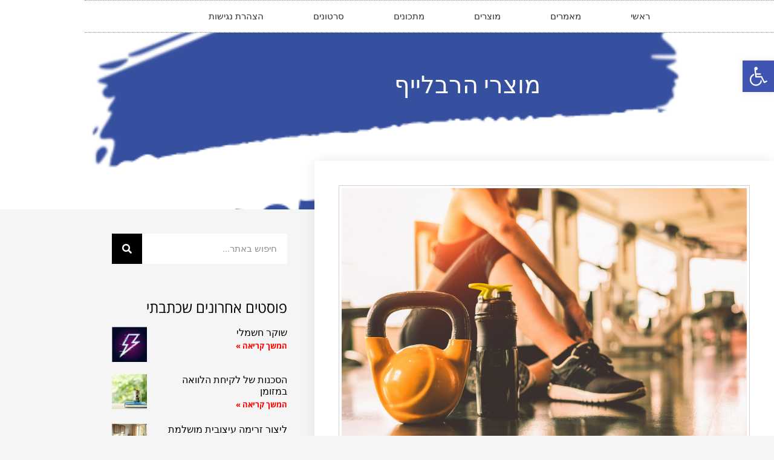

--- FILE ---
content_type: text/html; charset=UTF-8
request_url: https://zahav.org.il/%D7%9E%D7%95%D7%A6%D7%A8%D7%99-%D7%94%D7%A8%D7%91%D7%9C%D7%99%D7%99%D7%A3/
body_size: 19880
content:
<!doctype html>
<html dir="rtl" lang="he-IL">
<head>
	<meta charset="UTF-8">
	<meta name="viewport" content="width=device-width, initial-scale=1">
	<link rel="profile" href="https://gmpg.org/xfn/11">
	<title>מוצרי הרבלייף &#8211; agrotop</title>
<meta name='robots' content='max-image-preview:large' />
<link rel='dns-prefetch' href='//www.googletagmanager.com' />
<link rel='dns-prefetch' href='//pagead2.googlesyndication.com' />
<link rel="alternate" type="application/rss+xml" title="agrotop &laquo; פיד‏" href="https://zahav.org.il/feed/" />
<link rel="alternate" type="application/rss+xml" title="agrotop &laquo; פיד תגובות‏" href="https://zahav.org.il/comments/feed/" />
<link rel="alternate" title="oEmbed (JSON)" type="application/json+oembed" href="https://zahav.org.il/wp-json/oembed/1.0/embed?url=https%3A%2F%2Fzahav.org.il%2F%25d7%259e%25d7%2595%25d7%25a6%25d7%25a8%25d7%2599-%25d7%2594%25d7%25a8%25d7%2591%25d7%259c%25d7%2599%25d7%2599%25d7%25a3%2F" />
<link rel="alternate" title="oEmbed (XML)" type="text/xml+oembed" href="https://zahav.org.il/wp-json/oembed/1.0/embed?url=https%3A%2F%2Fzahav.org.il%2F%25d7%259e%25d7%2595%25d7%25a6%25d7%25a8%25d7%2599-%25d7%2594%25d7%25a8%25d7%2591%25d7%259c%25d7%2599%25d7%2599%25d7%25a3%2F&#038;format=xml" />
<style id='wp-img-auto-sizes-contain-inline-css'>
img:is([sizes=auto i],[sizes^="auto," i]){contain-intrinsic-size:3000px 1500px}
/*# sourceURL=wp-img-auto-sizes-contain-inline-css */
</style>
<style id='wp-emoji-styles-inline-css'>

	img.wp-smiley, img.emoji {
		display: inline !important;
		border: none !important;
		box-shadow: none !important;
		height: 1em !important;
		width: 1em !important;
		margin: 0 0.07em !important;
		vertical-align: -0.1em !important;
		background: none !important;
		padding: 0 !important;
	}
/*# sourceURL=wp-emoji-styles-inline-css */
</style>
<link rel='stylesheet' id='wp-block-library-rtl-css' href='https://zahav.org.il/wp-includes/css/dist/block-library/style-rtl.min.css?ver=6.9' media='all' />
<style id='global-styles-inline-css'>
:root{--wp--preset--aspect-ratio--square: 1;--wp--preset--aspect-ratio--4-3: 4/3;--wp--preset--aspect-ratio--3-4: 3/4;--wp--preset--aspect-ratio--3-2: 3/2;--wp--preset--aspect-ratio--2-3: 2/3;--wp--preset--aspect-ratio--16-9: 16/9;--wp--preset--aspect-ratio--9-16: 9/16;--wp--preset--color--black: #000000;--wp--preset--color--cyan-bluish-gray: #abb8c3;--wp--preset--color--white: #ffffff;--wp--preset--color--pale-pink: #f78da7;--wp--preset--color--vivid-red: #cf2e2e;--wp--preset--color--luminous-vivid-orange: #ff6900;--wp--preset--color--luminous-vivid-amber: #fcb900;--wp--preset--color--light-green-cyan: #7bdcb5;--wp--preset--color--vivid-green-cyan: #00d084;--wp--preset--color--pale-cyan-blue: #8ed1fc;--wp--preset--color--vivid-cyan-blue: #0693e3;--wp--preset--color--vivid-purple: #9b51e0;--wp--preset--gradient--vivid-cyan-blue-to-vivid-purple: linear-gradient(135deg,rgb(6,147,227) 0%,rgb(155,81,224) 100%);--wp--preset--gradient--light-green-cyan-to-vivid-green-cyan: linear-gradient(135deg,rgb(122,220,180) 0%,rgb(0,208,130) 100%);--wp--preset--gradient--luminous-vivid-amber-to-luminous-vivid-orange: linear-gradient(135deg,rgb(252,185,0) 0%,rgb(255,105,0) 100%);--wp--preset--gradient--luminous-vivid-orange-to-vivid-red: linear-gradient(135deg,rgb(255,105,0) 0%,rgb(207,46,46) 100%);--wp--preset--gradient--very-light-gray-to-cyan-bluish-gray: linear-gradient(135deg,rgb(238,238,238) 0%,rgb(169,184,195) 100%);--wp--preset--gradient--cool-to-warm-spectrum: linear-gradient(135deg,rgb(74,234,220) 0%,rgb(151,120,209) 20%,rgb(207,42,186) 40%,rgb(238,44,130) 60%,rgb(251,105,98) 80%,rgb(254,248,76) 100%);--wp--preset--gradient--blush-light-purple: linear-gradient(135deg,rgb(255,206,236) 0%,rgb(152,150,240) 100%);--wp--preset--gradient--blush-bordeaux: linear-gradient(135deg,rgb(254,205,165) 0%,rgb(254,45,45) 50%,rgb(107,0,62) 100%);--wp--preset--gradient--luminous-dusk: linear-gradient(135deg,rgb(255,203,112) 0%,rgb(199,81,192) 50%,rgb(65,88,208) 100%);--wp--preset--gradient--pale-ocean: linear-gradient(135deg,rgb(255,245,203) 0%,rgb(182,227,212) 50%,rgb(51,167,181) 100%);--wp--preset--gradient--electric-grass: linear-gradient(135deg,rgb(202,248,128) 0%,rgb(113,206,126) 100%);--wp--preset--gradient--midnight: linear-gradient(135deg,rgb(2,3,129) 0%,rgb(40,116,252) 100%);--wp--preset--font-size--small: 13px;--wp--preset--font-size--medium: 20px;--wp--preset--font-size--large: 36px;--wp--preset--font-size--x-large: 42px;--wp--preset--spacing--20: 0.44rem;--wp--preset--spacing--30: 0.67rem;--wp--preset--spacing--40: 1rem;--wp--preset--spacing--50: 1.5rem;--wp--preset--spacing--60: 2.25rem;--wp--preset--spacing--70: 3.38rem;--wp--preset--spacing--80: 5.06rem;--wp--preset--shadow--natural: 6px 6px 9px rgba(0, 0, 0, 0.2);--wp--preset--shadow--deep: 12px 12px 50px rgba(0, 0, 0, 0.4);--wp--preset--shadow--sharp: 6px 6px 0px rgba(0, 0, 0, 0.2);--wp--preset--shadow--outlined: 6px 6px 0px -3px rgb(255, 255, 255), 6px 6px rgb(0, 0, 0);--wp--preset--shadow--crisp: 6px 6px 0px rgb(0, 0, 0);}:root { --wp--style--global--content-size: 800px;--wp--style--global--wide-size: 1200px; }:where(body) { margin: 0; }.wp-site-blocks > .alignleft { float: left; margin-right: 2em; }.wp-site-blocks > .alignright { float: right; margin-left: 2em; }.wp-site-blocks > .aligncenter { justify-content: center; margin-left: auto; margin-right: auto; }:where(.wp-site-blocks) > * { margin-block-start: 24px; margin-block-end: 0; }:where(.wp-site-blocks) > :first-child { margin-block-start: 0; }:where(.wp-site-blocks) > :last-child { margin-block-end: 0; }:root { --wp--style--block-gap: 24px; }:root :where(.is-layout-flow) > :first-child{margin-block-start: 0;}:root :where(.is-layout-flow) > :last-child{margin-block-end: 0;}:root :where(.is-layout-flow) > *{margin-block-start: 24px;margin-block-end: 0;}:root :where(.is-layout-constrained) > :first-child{margin-block-start: 0;}:root :where(.is-layout-constrained) > :last-child{margin-block-end: 0;}:root :where(.is-layout-constrained) > *{margin-block-start: 24px;margin-block-end: 0;}:root :where(.is-layout-flex){gap: 24px;}:root :where(.is-layout-grid){gap: 24px;}.is-layout-flow > .alignleft{float: left;margin-inline-start: 0;margin-inline-end: 2em;}.is-layout-flow > .alignright{float: right;margin-inline-start: 2em;margin-inline-end: 0;}.is-layout-flow > .aligncenter{margin-left: auto !important;margin-right: auto !important;}.is-layout-constrained > .alignleft{float: left;margin-inline-start: 0;margin-inline-end: 2em;}.is-layout-constrained > .alignright{float: right;margin-inline-start: 2em;margin-inline-end: 0;}.is-layout-constrained > .aligncenter{margin-left: auto !important;margin-right: auto !important;}.is-layout-constrained > :where(:not(.alignleft):not(.alignright):not(.alignfull)){max-width: var(--wp--style--global--content-size);margin-left: auto !important;margin-right: auto !important;}.is-layout-constrained > .alignwide{max-width: var(--wp--style--global--wide-size);}body .is-layout-flex{display: flex;}.is-layout-flex{flex-wrap: wrap;align-items: center;}.is-layout-flex > :is(*, div){margin: 0;}body .is-layout-grid{display: grid;}.is-layout-grid > :is(*, div){margin: 0;}body{padding-top: 0px;padding-right: 0px;padding-bottom: 0px;padding-left: 0px;}a:where(:not(.wp-element-button)){text-decoration: underline;}:root :where(.wp-element-button, .wp-block-button__link){background-color: #32373c;border-width: 0;color: #fff;font-family: inherit;font-size: inherit;font-style: inherit;font-weight: inherit;letter-spacing: inherit;line-height: inherit;padding-top: calc(0.667em + 2px);padding-right: calc(1.333em + 2px);padding-bottom: calc(0.667em + 2px);padding-left: calc(1.333em + 2px);text-decoration: none;text-transform: inherit;}.has-black-color{color: var(--wp--preset--color--black) !important;}.has-cyan-bluish-gray-color{color: var(--wp--preset--color--cyan-bluish-gray) !important;}.has-white-color{color: var(--wp--preset--color--white) !important;}.has-pale-pink-color{color: var(--wp--preset--color--pale-pink) !important;}.has-vivid-red-color{color: var(--wp--preset--color--vivid-red) !important;}.has-luminous-vivid-orange-color{color: var(--wp--preset--color--luminous-vivid-orange) !important;}.has-luminous-vivid-amber-color{color: var(--wp--preset--color--luminous-vivid-amber) !important;}.has-light-green-cyan-color{color: var(--wp--preset--color--light-green-cyan) !important;}.has-vivid-green-cyan-color{color: var(--wp--preset--color--vivid-green-cyan) !important;}.has-pale-cyan-blue-color{color: var(--wp--preset--color--pale-cyan-blue) !important;}.has-vivid-cyan-blue-color{color: var(--wp--preset--color--vivid-cyan-blue) !important;}.has-vivid-purple-color{color: var(--wp--preset--color--vivid-purple) !important;}.has-black-background-color{background-color: var(--wp--preset--color--black) !important;}.has-cyan-bluish-gray-background-color{background-color: var(--wp--preset--color--cyan-bluish-gray) !important;}.has-white-background-color{background-color: var(--wp--preset--color--white) !important;}.has-pale-pink-background-color{background-color: var(--wp--preset--color--pale-pink) !important;}.has-vivid-red-background-color{background-color: var(--wp--preset--color--vivid-red) !important;}.has-luminous-vivid-orange-background-color{background-color: var(--wp--preset--color--luminous-vivid-orange) !important;}.has-luminous-vivid-amber-background-color{background-color: var(--wp--preset--color--luminous-vivid-amber) !important;}.has-light-green-cyan-background-color{background-color: var(--wp--preset--color--light-green-cyan) !important;}.has-vivid-green-cyan-background-color{background-color: var(--wp--preset--color--vivid-green-cyan) !important;}.has-pale-cyan-blue-background-color{background-color: var(--wp--preset--color--pale-cyan-blue) !important;}.has-vivid-cyan-blue-background-color{background-color: var(--wp--preset--color--vivid-cyan-blue) !important;}.has-vivid-purple-background-color{background-color: var(--wp--preset--color--vivid-purple) !important;}.has-black-border-color{border-color: var(--wp--preset--color--black) !important;}.has-cyan-bluish-gray-border-color{border-color: var(--wp--preset--color--cyan-bluish-gray) !important;}.has-white-border-color{border-color: var(--wp--preset--color--white) !important;}.has-pale-pink-border-color{border-color: var(--wp--preset--color--pale-pink) !important;}.has-vivid-red-border-color{border-color: var(--wp--preset--color--vivid-red) !important;}.has-luminous-vivid-orange-border-color{border-color: var(--wp--preset--color--luminous-vivid-orange) !important;}.has-luminous-vivid-amber-border-color{border-color: var(--wp--preset--color--luminous-vivid-amber) !important;}.has-light-green-cyan-border-color{border-color: var(--wp--preset--color--light-green-cyan) !important;}.has-vivid-green-cyan-border-color{border-color: var(--wp--preset--color--vivid-green-cyan) !important;}.has-pale-cyan-blue-border-color{border-color: var(--wp--preset--color--pale-cyan-blue) !important;}.has-vivid-cyan-blue-border-color{border-color: var(--wp--preset--color--vivid-cyan-blue) !important;}.has-vivid-purple-border-color{border-color: var(--wp--preset--color--vivid-purple) !important;}.has-vivid-cyan-blue-to-vivid-purple-gradient-background{background: var(--wp--preset--gradient--vivid-cyan-blue-to-vivid-purple) !important;}.has-light-green-cyan-to-vivid-green-cyan-gradient-background{background: var(--wp--preset--gradient--light-green-cyan-to-vivid-green-cyan) !important;}.has-luminous-vivid-amber-to-luminous-vivid-orange-gradient-background{background: var(--wp--preset--gradient--luminous-vivid-amber-to-luminous-vivid-orange) !important;}.has-luminous-vivid-orange-to-vivid-red-gradient-background{background: var(--wp--preset--gradient--luminous-vivid-orange-to-vivid-red) !important;}.has-very-light-gray-to-cyan-bluish-gray-gradient-background{background: var(--wp--preset--gradient--very-light-gray-to-cyan-bluish-gray) !important;}.has-cool-to-warm-spectrum-gradient-background{background: var(--wp--preset--gradient--cool-to-warm-spectrum) !important;}.has-blush-light-purple-gradient-background{background: var(--wp--preset--gradient--blush-light-purple) !important;}.has-blush-bordeaux-gradient-background{background: var(--wp--preset--gradient--blush-bordeaux) !important;}.has-luminous-dusk-gradient-background{background: var(--wp--preset--gradient--luminous-dusk) !important;}.has-pale-ocean-gradient-background{background: var(--wp--preset--gradient--pale-ocean) !important;}.has-electric-grass-gradient-background{background: var(--wp--preset--gradient--electric-grass) !important;}.has-midnight-gradient-background{background: var(--wp--preset--gradient--midnight) !important;}.has-small-font-size{font-size: var(--wp--preset--font-size--small) !important;}.has-medium-font-size{font-size: var(--wp--preset--font-size--medium) !important;}.has-large-font-size{font-size: var(--wp--preset--font-size--large) !important;}.has-x-large-font-size{font-size: var(--wp--preset--font-size--x-large) !important;}
:root :where(.wp-block-pullquote){font-size: 1.5em;line-height: 1.6;}
/*# sourceURL=global-styles-inline-css */
</style>
<link rel='stylesheet' id='pojo-a11y-css' href='https://zahav.org.il/wp-content/plugins/pojo-accessibility/modules/legacy/assets/css/style.min.css?ver=1.0.0' media='all' />
<link rel='stylesheet' id='hello-elementor-css' href='https://zahav.org.il/wp-content/themes/hello-elementor/style.min.css?ver=3.2.1' media='all' />
<link rel='stylesheet' id='hello-elementor-theme-style-css' href='https://zahav.org.il/wp-content/themes/hello-elementor/theme.min.css?ver=3.2.1' media='all' />
<link rel='stylesheet' id='hello-elementor-header-footer-css' href='https://zahav.org.il/wp-content/themes/hello-elementor/header-footer.min.css?ver=3.2.1' media='all' />
<link rel='stylesheet' id='elementor-frontend-css' href='https://zahav.org.il/wp-content/plugins/elementor/assets/css/frontend.min.css?ver=3.35.0' media='all' />
<link rel='stylesheet' id='elementor-post-8-css' href='https://zahav.org.il/wp-content/uploads/elementor/css/post-8.css?ver=1770080398' media='all' />
<link rel='stylesheet' id='e-sticky-css' href='https://zahav.org.il/wp-content/plugins/elementor-pro/assets/css/modules/sticky.min.css?ver=3.29.2' media='all' />
<link rel='stylesheet' id='widget-nav-menu-css' href='https://zahav.org.il/wp-content/plugins/elementor-pro/assets/css/widget-nav-menu-rtl.min.css?ver=3.29.2' media='all' />
<link rel='stylesheet' id='widget-heading-css' href='https://zahav.org.il/wp-content/plugins/elementor/assets/css/widget-heading-rtl.min.css?ver=3.35.0' media='all' />
<link rel='stylesheet' id='widget-spacer-css' href='https://zahav.org.il/wp-content/plugins/elementor/assets/css/widget-spacer-rtl.min.css?ver=3.35.0' media='all' />
<link rel='stylesheet' id='widget-image-css' href='https://zahav.org.il/wp-content/plugins/elementor/assets/css/widget-image-rtl.min.css?ver=3.35.0' media='all' />
<link rel='stylesheet' id='widget-search-form-css' href='https://zahav.org.il/wp-content/plugins/elementor-pro/assets/css/widget-search-form-rtl.min.css?ver=3.29.2' media='all' />
<link rel='stylesheet' id='elementor-icons-shared-0-css' href='https://zahav.org.il/wp-content/plugins/elementor/assets/lib/font-awesome/css/fontawesome.min.css?ver=5.15.3' media='all' />
<link rel='stylesheet' id='elementor-icons-fa-solid-css' href='https://zahav.org.il/wp-content/plugins/elementor/assets/lib/font-awesome/css/solid.min.css?ver=5.15.3' media='all' />
<link rel='stylesheet' id='widget-posts-css' href='https://zahav.org.il/wp-content/plugins/elementor-pro/assets/css/widget-posts-rtl.min.css?ver=3.29.2' media='all' />
<link rel='stylesheet' id='elementor-icons-css' href='https://zahav.org.il/wp-content/plugins/elementor/assets/lib/eicons/css/elementor-icons.min.css?ver=5.47.0' media='all' />
<link rel='stylesheet' id='elementor-post-53-css' href='https://zahav.org.il/wp-content/uploads/elementor/css/post-53.css?ver=1770080398' media='all' />
<link rel='stylesheet' id='elementor-post-116-css' href='https://zahav.org.il/wp-content/uploads/elementor/css/post-116.css?ver=1770080398' media='all' />
<link rel='stylesheet' id='elementor-post-64-css' href='https://zahav.org.il/wp-content/uploads/elementor/css/post-64.css?ver=1770080398' media='all' />
<link rel='stylesheet' id='elementor-gf-local-roboto-css' href='https://zahav.org.il/wp-content/uploads/elementor/google-fonts/css/roboto.css?ver=1742258784' media='all' />
<link rel='stylesheet' id='elementor-gf-local-merriweather-css' href='https://zahav.org.il/wp-content/uploads/elementor/google-fonts/css/merriweather.css?ver=1742306705' media='all' />
<link rel='stylesheet' id='elementor-gf-local-opensanshebrew-css' href='https://zahav.org.il/wp-content/uploads/elementor/google-fonts/css/opensanshebrew.css?ver=1742258900' media='all' />
<script src="https://zahav.org.il/wp-includes/js/jquery/jquery.min.js?ver=3.7.1" id="jquery-core-js"></script>
<script src="https://zahav.org.il/wp-includes/js/jquery/jquery-migrate.min.js?ver=3.4.1" id="jquery-migrate-js"></script>

<!-- Google tag (gtag.js) snippet added by Site Kit -->

<!-- Google Analytics snippet added by Site Kit -->
<script src="https://www.googletagmanager.com/gtag/js?id=GT-KTPVR3L" id="google_gtagjs-js" async></script>
<script id="google_gtagjs-js-after">
window.dataLayer = window.dataLayer || [];function gtag(){dataLayer.push(arguments);}
gtag("set","linker",{"domains":["zahav.org.il"]});
gtag("js", new Date());
gtag("set", "developer_id.dZTNiMT", true);
gtag("config", "GT-KTPVR3L");
//# sourceURL=google_gtagjs-js-after
</script>

<!-- End Google tag (gtag.js) snippet added by Site Kit -->
<link rel="https://api.w.org/" href="https://zahav.org.il/wp-json/" /><link rel="alternate" title="JSON" type="application/json" href="https://zahav.org.il/wp-json/wp/v2/posts/261" /><link rel="EditURI" type="application/rsd+xml" title="RSD" href="https://zahav.org.il/xmlrpc.php?rsd" />
<meta name="generator" content="WordPress 6.9" />
<link rel="canonical" href="https://zahav.org.il/%d7%9e%d7%95%d7%a6%d7%a8%d7%99-%d7%94%d7%a8%d7%91%d7%9c%d7%99%d7%99%d7%a3/" />
<link rel='shortlink' href='https://zahav.org.il/?p=261' />
<meta name="generator" content="Site Kit by Google 1.153.0" /><style type="text/css">
#pojo-a11y-toolbar .pojo-a11y-toolbar-toggle a{ background-color: #4054b2;	color: #ffffff;}
#pojo-a11y-toolbar .pojo-a11y-toolbar-overlay, #pojo-a11y-toolbar .pojo-a11y-toolbar-overlay ul.pojo-a11y-toolbar-items.pojo-a11y-links{ border-color: #4054b2;}
body.pojo-a11y-focusable a:focus{ outline-style: solid !important;	outline-width: 1px !important;	outline-color: #FF0000 !important;}
#pojo-a11y-toolbar{ top: 100px !important;}
#pojo-a11y-toolbar .pojo-a11y-toolbar-overlay{ background-color: #ffffff;}
#pojo-a11y-toolbar .pojo-a11y-toolbar-overlay ul.pojo-a11y-toolbar-items li.pojo-a11y-toolbar-item a, #pojo-a11y-toolbar .pojo-a11y-toolbar-overlay p.pojo-a11y-toolbar-title{ color: #333333;}
#pojo-a11y-toolbar .pojo-a11y-toolbar-overlay ul.pojo-a11y-toolbar-items li.pojo-a11y-toolbar-item a.active{ background-color: #4054b2;	color: #ffffff;}
@media (max-width: 767px) { #pojo-a11y-toolbar { top: 50px !important; } }</style>
<!-- Google AdSense meta tags added by Site Kit -->
<meta name="google-adsense-platform-account" content="ca-host-pub-2644536267352236">
<meta name="google-adsense-platform-domain" content="sitekit.withgoogle.com">
<!-- End Google AdSense meta tags added by Site Kit -->
<meta name="generator" content="Elementor 3.35.0; features: additional_custom_breakpoints; settings: css_print_method-external, google_font-enabled, font_display-auto">
			<style>
				.e-con.e-parent:nth-of-type(n+4):not(.e-lazyloaded):not(.e-no-lazyload),
				.e-con.e-parent:nth-of-type(n+4):not(.e-lazyloaded):not(.e-no-lazyload) * {
					background-image: none !important;
				}
				@media screen and (max-height: 1024px) {
					.e-con.e-parent:nth-of-type(n+3):not(.e-lazyloaded):not(.e-no-lazyload),
					.e-con.e-parent:nth-of-type(n+3):not(.e-lazyloaded):not(.e-no-lazyload) * {
						background-image: none !important;
					}
				}
				@media screen and (max-height: 640px) {
					.e-con.e-parent:nth-of-type(n+2):not(.e-lazyloaded):not(.e-no-lazyload),
					.e-con.e-parent:nth-of-type(n+2):not(.e-lazyloaded):not(.e-no-lazyload) * {
						background-image: none !important;
					}
				}
			</style>
			
<!-- Google AdSense snippet added by Site Kit -->
<script async src="https://pagead2.googlesyndication.com/pagead/js/adsbygoogle.js?client=ca-pub-4654028590153936&amp;host=ca-host-pub-2644536267352236" crossorigin="anonymous"></script>

<!-- End Google AdSense snippet added by Site Kit -->
<link rel="icon" href="https://zahav.org.il/wp-content/uploads/2022/04/עולם-האינטרנט-150x150.png" sizes="32x32" />
<link rel="icon" href="https://zahav.org.il/wp-content/uploads/2022/04/עולם-האינטרנט-300x300.png" sizes="192x192" />
<link rel="apple-touch-icon" href="https://zahav.org.il/wp-content/uploads/2022/04/עולם-האינטרנט-300x300.png" />
<meta name="msapplication-TileImage" content="https://zahav.org.il/wp-content/uploads/2022/04/עולם-האינטרנט-300x300.png" />
</head>
<body class="rtl wp-singular post-template-default single single-post postid-261 single-format-standard wp-embed-responsive wp-theme-hello-elementor elementor-default elementor-kit-8 elementor-page-64">


<a class="skip-link screen-reader-text" href="#content">דלג לתוכן</a>

		<div data-elementor-type="header" data-elementor-id="53" class="elementor elementor-53 elementor-location-header" data-elementor-post-type="elementor_library">
					<section class="elementor-section elementor-top-section elementor-element elementor-element-2c56f43e elementor-section-content-middle elementor-section-boxed elementor-section-height-default elementor-section-height-default" data-id="2c56f43e" data-element_type="section" data-e-type="section" data-settings="{&quot;background_background&quot;:&quot;classic&quot;,&quot;sticky&quot;:&quot;top&quot;,&quot;sticky_on&quot;:[&quot;desktop&quot;,&quot;tablet&quot;,&quot;mobile&quot;],&quot;sticky_offset&quot;:0,&quot;sticky_effects_offset&quot;:0,&quot;sticky_anchor_link_offset&quot;:0}">
							<div class="elementor-background-overlay"></div>
							<div class="elementor-container elementor-column-gap-no">
					<div class="elementor-column elementor-col-100 elementor-top-column elementor-element elementor-element-944562f" data-id="944562f" data-element_type="column" data-e-type="column">
			<div class="elementor-widget-wrap elementor-element-populated">
						<div class="elementor-element elementor-element-4f3fff51 elementor-nav-menu__align-center elementor-nav-menu--dropdown-mobile elementor-nav-menu__text-align-aside elementor-nav-menu--toggle elementor-nav-menu--burger elementor-widget elementor-widget-nav-menu" data-id="4f3fff51" data-element_type="widget" data-e-type="widget" data-settings="{&quot;sticky&quot;:&quot;top&quot;,&quot;layout&quot;:&quot;horizontal&quot;,&quot;submenu_icon&quot;:{&quot;value&quot;:&quot;&lt;i class=\&quot;fas fa-caret-down\&quot;&gt;&lt;\/i&gt;&quot;,&quot;library&quot;:&quot;fa-solid&quot;},&quot;toggle&quot;:&quot;burger&quot;,&quot;sticky_on&quot;:[&quot;desktop&quot;,&quot;tablet&quot;,&quot;mobile&quot;],&quot;sticky_offset&quot;:0,&quot;sticky_effects_offset&quot;:0,&quot;sticky_anchor_link_offset&quot;:0}" data-widget_type="nav-menu.default">
				<div class="elementor-widget-container">
								<nav aria-label="תפריט" class="elementor-nav-menu--main elementor-nav-menu__container elementor-nav-menu--layout-horizontal e--pointer-double-line e--animation-drop-in">
				<ul id="menu-1-4f3fff51" class="elementor-nav-menu"><li class="menu-item menu-item-type-post_type menu-item-object-page menu-item-home menu-item-73"><a href="https://zahav.org.il/" class="elementor-item">ראשי</a></li>
<li class="menu-item menu-item-type-taxonomy menu-item-object-category current-post-ancestor current-menu-parent current-post-parent menu-item-99"><a href="https://zahav.org.il/category/%d7%9e%d7%90%d7%9e%d7%a8%d7%99%d7%9d/" class="elementor-item">מאמרים</a></li>
<li class="menu-item menu-item-type-taxonomy menu-item-object-category menu-item-100"><a href="https://zahav.org.il/category/%d7%9e%d7%95%d7%a6%d7%a8%d7%99%d7%9d/" class="elementor-item">מוצרים</a></li>
<li class="menu-item menu-item-type-taxonomy menu-item-object-category menu-item-101"><a href="https://zahav.org.il/category/%d7%9e%d7%aa%d7%9b%d7%95%d7%a0%d7%99%d7%9d/" class="elementor-item">מתכונים</a></li>
<li class="menu-item menu-item-type-taxonomy menu-item-object-category menu-item-102"><a href="https://zahav.org.il/category/%d7%a1%d7%a8%d7%98%d7%95%d7%a0%d7%99%d7%9d/" class="elementor-item">סרטונים</a></li>
<li class="menu-item menu-item-type-post_type menu-item-object-page menu-item-364"><a href="https://zahav.org.il/%d7%94%d7%a6%d7%94%d7%a8%d7%aa-%d7%a0%d7%92%d7%99%d7%a9%d7%95%d7%aa/" class="elementor-item">הצהרת נגישות</a></li>
</ul>			</nav>
					<div class="elementor-menu-toggle" role="button" tabindex="0" aria-label="כפתור פתיחת תפריט" aria-expanded="false">
			<i aria-hidden="true" role="presentation" class="elementor-menu-toggle__icon--open eicon-menu-bar"></i><i aria-hidden="true" role="presentation" class="elementor-menu-toggle__icon--close eicon-close"></i>		</div>
					<nav class="elementor-nav-menu--dropdown elementor-nav-menu__container" aria-hidden="true">
				<ul id="menu-2-4f3fff51" class="elementor-nav-menu"><li class="menu-item menu-item-type-post_type menu-item-object-page menu-item-home menu-item-73"><a href="https://zahav.org.il/" class="elementor-item" tabindex="-1">ראשי</a></li>
<li class="menu-item menu-item-type-taxonomy menu-item-object-category current-post-ancestor current-menu-parent current-post-parent menu-item-99"><a href="https://zahav.org.il/category/%d7%9e%d7%90%d7%9e%d7%a8%d7%99%d7%9d/" class="elementor-item" tabindex="-1">מאמרים</a></li>
<li class="menu-item menu-item-type-taxonomy menu-item-object-category menu-item-100"><a href="https://zahav.org.il/category/%d7%9e%d7%95%d7%a6%d7%a8%d7%99%d7%9d/" class="elementor-item" tabindex="-1">מוצרים</a></li>
<li class="menu-item menu-item-type-taxonomy menu-item-object-category menu-item-101"><a href="https://zahav.org.il/category/%d7%9e%d7%aa%d7%9b%d7%95%d7%a0%d7%99%d7%9d/" class="elementor-item" tabindex="-1">מתכונים</a></li>
<li class="menu-item menu-item-type-taxonomy menu-item-object-category menu-item-102"><a href="https://zahav.org.il/category/%d7%a1%d7%a8%d7%98%d7%95%d7%a0%d7%99%d7%9d/" class="elementor-item" tabindex="-1">סרטונים</a></li>
<li class="menu-item menu-item-type-post_type menu-item-object-page menu-item-364"><a href="https://zahav.org.il/%d7%94%d7%a6%d7%94%d7%a8%d7%aa-%d7%a0%d7%92%d7%99%d7%a9%d7%95%d7%aa/" class="elementor-item" tabindex="-1">הצהרת נגישות</a></li>
</ul>			</nav>
						</div>
				</div>
					</div>
		</div>
					</div>
		</section>
				</div>
				<div data-elementor-type="single-post" data-elementor-id="64" class="elementor elementor-64 elementor-location-single post-261 post type-post status-publish format-standard has-post-thumbnail hentry category-9" data-elementor-post-type="elementor_library">
					<section class="elementor-section elementor-top-section elementor-element elementor-element-7a449189 elementor-section-boxed elementor-section-height-default elementor-section-height-default" data-id="7a449189" data-element_type="section" data-e-type="section" data-settings="{&quot;background_background&quot;:&quot;classic&quot;}">
							<div class="elementor-background-overlay"></div>
							<div class="elementor-container elementor-column-gap-default">
					<div class="elementor-column elementor-col-100 elementor-top-column elementor-element elementor-element-7d14290" data-id="7d14290" data-element_type="column" data-e-type="column">
			<div class="elementor-widget-wrap elementor-element-populated">
						<div class="elementor-element elementor-element-5358cc8f elementor-widget elementor-widget-theme-post-title elementor-page-title elementor-widget-heading" data-id="5358cc8f" data-element_type="widget" data-e-type="widget" data-widget_type="theme-post-title.default">
				<div class="elementor-widget-container">
					<h1 class="elementor-heading-title elementor-size-default">מוצרי הרבלייף</h1>				</div>
				</div>
					</div>
		</div>
					</div>
		</section>
				<section class="elementor-section elementor-top-section elementor-element elementor-element-1e5cf74d elementor-section-boxed elementor-section-height-default elementor-section-height-default" data-id="1e5cf74d" data-element_type="section" data-e-type="section">
						<div class="elementor-container elementor-column-gap-default">
					<div class="elementor-column elementor-col-66 elementor-top-column elementor-element elementor-element-1ca7591e" data-id="1ca7591e" data-element_type="column" data-e-type="column" data-settings="{&quot;background_background&quot;:&quot;classic&quot;}">
			<div class="elementor-widget-wrap elementor-element-populated">
						<div class="elementor-element elementor-element-65d59aa6 elementor-widget elementor-widget-theme-post-featured-image elementor-widget-image" data-id="65d59aa6" data-element_type="widget" data-e-type="widget" data-widget_type="theme-post-featured-image.default">
				<div class="elementor-widget-container">
															<img fetchpriority="high" width="800" height="534" src="https://zahav.org.il/wp-content/uploads/2023/02/close-up-kettlebells-with-woman-exercise-workout-gym-fitness-breaking-relax-after-sport.jpg" class="attachment-large size-large wp-image-262" alt="" srcset="https://zahav.org.il/wp-content/uploads/2023/02/close-up-kettlebells-with-woman-exercise-workout-gym-fitness-breaking-relax-after-sport.jpg 1000w, https://zahav.org.il/wp-content/uploads/2023/02/close-up-kettlebells-with-woman-exercise-workout-gym-fitness-breaking-relax-after-sport-300x200.jpg 300w, https://zahav.org.il/wp-content/uploads/2023/02/close-up-kettlebells-with-woman-exercise-workout-gym-fitness-breaking-relax-after-sport-768x513.jpg 768w" sizes="(max-width: 800px) 100vw, 800px" />															</div>
				</div>
				<div class="elementor-element elementor-element-33f75614 elementor-widget elementor-widget-theme-post-content" data-id="33f75614" data-element_type="widget" data-e-type="widget" data-widget_type="theme-post-content.default">
				<div class="elementor-widget-container">
					
<p>הרבלייף היא חברת תזונה ובריאות עולמית המציעה מגוון רחב של מוצרים כדי לעזור לאנשים להשיג את יעדי הבריאות והכושר שלהם. המוצרים שלהם נועדו לספק ויטמינים חיוניים, מינרלים וחומרים מזינים אחרים שיכולים לעזור לכל אחד להישאר בריא ופעיל. מגוון המוצרים של הרבלייף כולל תחליפי ארוחות, משקאות אנרגיה, שייק חלבון, תוספי מזון, חטיפים, ברים, תה ועוד. כל המוצרים הללו מיוצרים עם מרכיבים טבעיים כדי להבטיח יעילות ובטיחות מירבית. עם המוצרים של הרבלייף תוכלו לשמור על בריאותכם בקלות מבלי להתפשר על הטעם או האיכות.</p>



<p>באתר תמצאו מגוון רחב של מוצרים ושירותים כדי לעזור לכם לחיות חיים בריאים יותר. המוצרים נועדו לספק תזונה ואנרגיה, לשפר את העיכול, להפחית מתח ולתמוך בבריאות הכללית. אנו מציעים מגוון רחב של שייק תזונה, תוספי תזונה, תה, חטיפים, ברים ועוד. כל המוצרים מיוצרים עם מרכיבים טבעיים שמקורם בקפידה מרחבי העולם. עם המחויבות של הרבלייף לאיכות ובטיחות, לקוחות יכולים לסמוך על כך שהם מקבלים את המוצר הטוב ביותר האפשרי לצרכי הבריאות שלהם.</p>



<h2 class="wp-block-heading">שילוב נכון של תוספי תזונה בתפריט היומי</h2>



<p>אכילת תזונה מאוזנת ומזינה חיונית לבריאות טובה. אבל לפעמים, זה יכול להיות קשה לקבל את כל הויטמינים והמינרלים שאתה צריך ממזון בלבד. לכן תוספי תזונה כה חשובים בסיוע לאנשים לענות על צורכי התזונה היומיומיים שלהם. עם זאת, חשוב להבין את השילוב הנכון של תוספי תזונה שיש לכלול בתפריט היומי שלך על מנת להבטיח יתרונות בריאותיים מיטביים. זה המקום שבו תוספי תזונה יכולים להיות שימושיים. הם מספקים לנו את הוויטמינים הנוספים, המינרלים וחומרי ההזנה האחרים שאנו עלולים להחמיץ. אבל חשוב לוודא שאתה נוטל את השילוב הנכון של תוספי מזון על מנת למקסם את היתרונות שלהם. שילוב נכון של תוספי מזון יכול לעזור להבטיח שמקבלים את כל אבות המזון הדרושים.</p>



<h2 class="wp-block-heading">יתרונות מוצרי הרבלייף</h2>



<p>מוצרי החברה עשויים מחומרים טבעיים ומנוסחים כדי לעזור לאנשים להגיע ליעדי הבריאות והכושר שלהם. מוצרי הרבלייף מציעים יתרונות רבים, כולל שיפור עיכול, רמות אנרגיה משופרות, בריאות עור טובה יותר ושיפור בהירות נפשית. בנוסף, מוצרי הרבלייף יכולים לעזור לתמוך במאמצי הירידה במשקל על ידי אספקת חומרים מזינים חיוניים שיכולים לעזור להפחית את התשוקה למזון לא בריא. עם כל כך הרבה יתרונות הקשורים למוצרי הרבלייף, אין זה פלא מדוע הם נשארים בחירה פופולרית עבור אלו המעוניינים לבצע שינויים חיוביים בחייהם.</p>



<p>מוצרי הרבלייף צוברים פופולריות בזכות המרכיבים הטבעיים והיתרונות הבריאותיים שלהם. הם מספקים מגוון של מוצרים שיכולים לעזור לשפר את הבריאות הכללית, להעלות את רמות האנרגיה, ואפילו להגביר את המערכת החיסונית. מוצרי הרבלייף מכילים גם נוגדי חמצון ומינרלים מועילים אחרים שיכולים לסייע בהגנה על הגוף מפני נזקי רדיקלים חופשיים. עם היתרונות הללו, אין זה פלא מדוע אנשים רבים פונים להרבלייף לצורך הצרכים התזונתיים שלהם.</p>



<p>מוצרי הרבלייף ידועים במרכיבים הטבעיים שלהם וביתרונות הבריאותיים הפוטנציאליים. מיליוני אנשים ברחבי העולם שילבו את הרבלייף בחיי היומיום שלהם, מכיוון שהם מאמינים שזה יכול לעזור להם להשיג את יעדי הבריאות והבריאות שלהם.</p>



<p>מוצרי הרבלייף מיוצרים עם מרכיבים טבעיים ללא חומרים משמרים, צבעים מלאכותיים, חומרי טעם וריח וממתיקים. הם מספקים מגוון של תוספי תזונה, שייק חלבון, שייקים להחלפת ארוחה, ומוצרים אחרים המכילים ויטמינים ומינרלים כדי לסייע בתמיכה באורח חיים בריא. בנוסף, מוצרי הרבלייף מציעים ללקוחות את היכולת להתאים אישית את תוכניות התזונה שלהם בהתאם לצרכים האישיים.</p>



<p>היתרונות של מוצרי הרבלייף כוללים את המרכיבים הטבעיים המשמשים בהם; מגוון המוצרים הזמינים; היכולת להתאים אישית תוכניות תזונה; והיתרונות הבריאותיים הפוטנציאליים הקשורים אליהם. עם יתרונות אלו בחשבון, אין זה פלא מדוע כל כך הרבה אנשים בוחרים לשלב את הרבלייף בחיי היומיום שלהם.</p>



<p>אז זה הזמן <a href="https://www.funfitness.co.il/">להזמין מוצרי הרבלייף </a>ולהנות מאיכות של מוצרי תזונה שיעזרו לכם עם המשימה לשמור על תזונה נכונה ובריאה. </p>
				</div>
				</div>
					</div>
		</div>
				<div class="elementor-column elementor-col-33 elementor-top-column elementor-element elementor-element-542a442c" data-id="542a442c" data-element_type="column" data-e-type="column">
			<div class="elementor-widget-wrap elementor-element-populated">
						<div class="elementor-element elementor-element-7e741361 elementor-search-form--skin-classic elementor-search-form--button-type-icon elementor-search-form--icon-search elementor-widget elementor-widget-search-form" data-id="7e741361" data-element_type="widget" data-e-type="widget" data-settings="{&quot;skin&quot;:&quot;classic&quot;}" data-widget_type="search-form.default">
				<div class="elementor-widget-container">
							<search role="search">
			<form class="elementor-search-form" action="https://zahav.org.il" method="get">
												<div class="elementor-search-form__container">
					<label class="elementor-screen-only" for="elementor-search-form-7e741361">חיפוש</label>

					
					<input id="elementor-search-form-7e741361" placeholder="חיפוש באתר..." class="elementor-search-form__input" type="search" name="s" value="">
					
											<button class="elementor-search-form__submit" type="submit" aria-label="חיפוש">
															<i aria-hidden="true" class="fas fa-search"></i>													</button>
					
									</div>
			</form>
		</search>
						</div>
				</div>
				<div class="elementor-element elementor-element-4d747bc4 elementor-widget elementor-widget-heading" data-id="4d747bc4" data-element_type="widget" data-e-type="widget" data-widget_type="heading.default">
				<div class="elementor-widget-container">
					<h4 class="elementor-heading-title elementor-size-default">פוסטים אחרונים שכתבתי</h4>				</div>
				</div>
				<div class="elementor-element elementor-element-53d99720 elementor-grid-1 elementor-posts--thumbnail-left elementor-grid-tablet-2 elementor-grid-mobile-1 elementor-widget elementor-widget-posts" data-id="53d99720" data-element_type="widget" data-e-type="widget" data-settings="{&quot;classic_columns&quot;:&quot;1&quot;,&quot;classic_row_gap&quot;:{&quot;unit&quot;:&quot;px&quot;,&quot;size&quot;:20,&quot;sizes&quot;:[]},&quot;classic_columns_tablet&quot;:&quot;2&quot;,&quot;classic_columns_mobile&quot;:&quot;1&quot;,&quot;classic_row_gap_tablet&quot;:{&quot;unit&quot;:&quot;px&quot;,&quot;size&quot;:&quot;&quot;,&quot;sizes&quot;:[]},&quot;classic_row_gap_mobile&quot;:{&quot;unit&quot;:&quot;px&quot;,&quot;size&quot;:&quot;&quot;,&quot;sizes&quot;:[]}}" data-widget_type="posts.classic">
				<div class="elementor-widget-container">
							<div class="elementor-posts-container elementor-posts elementor-posts--skin-classic elementor-grid">
				<article class="elementor-post elementor-grid-item post-539 post type-post status-publish format-standard has-post-thumbnail hentry category-9">
				<a class="elementor-post__thumbnail__link" href="https://zahav.org.il/%d7%a9%d7%95%d7%a7%d7%a8-%d7%97%d7%a9%d7%9e%d7%9c%d7%99/" tabindex="-1" >
			<div class="elementor-post__thumbnail"><img width="800" height="800" src="https://zahav.org.il/wp-content/uploads/2025/03/שוקר-חשמלי-1024x1024.jpg" class="attachment-large size-large wp-image-540" alt="שוקר חשמלי" /></div>
		</a>
				<div class="elementor-post__text">
				<h3 class="elementor-post__title">
			<a href="https://zahav.org.il/%d7%a9%d7%95%d7%a7%d7%a8-%d7%97%d7%a9%d7%9e%d7%9c%d7%99/" >
				שוקר חשמלי			</a>
		</h3>
		
		<a class="elementor-post__read-more" href="https://zahav.org.il/%d7%a9%d7%95%d7%a7%d7%a8-%d7%97%d7%a9%d7%9e%d7%9c%d7%99/" aria-label="קרא עוד אודות שוקר חשמלי" tabindex="-1" >
			המשך קריאה  »		</a>

				</div>
				</article>
				<article class="elementor-post elementor-grid-item post-530 post type-post status-publish format-standard has-post-thumbnail hentry category-9">
				<a class="elementor-post__thumbnail__link" href="https://zahav.org.il/%d7%94%d7%a1%d7%9b%d7%a0%d7%95%d7%aa-%d7%a9%d7%9c-%d7%9c%d7%a7%d7%99%d7%97%d7%aa-%d7%94%d7%9c%d7%95%d7%95%d7%90%d7%94-%d7%91%d7%9e%d7%96%d7%95%d7%9e%d7%9f/" tabindex="-1" >
			<div class="elementor-post__thumbnail"><img width="640" height="426" src="https://zahav.org.il/wp-content/uploads/2025/01/הסכנות-של-לקיחת-הלוואה-במזומן_640x426.jpg" class="attachment-large size-large wp-image-531" alt="הסכנות של לקיחת הלוואה במזומן" /></div>
		</a>
				<div class="elementor-post__text">
				<h3 class="elementor-post__title">
			<a href="https://zahav.org.il/%d7%94%d7%a1%d7%9b%d7%a0%d7%95%d7%aa-%d7%a9%d7%9c-%d7%9c%d7%a7%d7%99%d7%97%d7%aa-%d7%94%d7%9c%d7%95%d7%95%d7%90%d7%94-%d7%91%d7%9e%d7%96%d7%95%d7%9e%d7%9f/" >
				הסכנות של לקיחת הלוואה במזומן			</a>
		</h3>
		
		<a class="elementor-post__read-more" href="https://zahav.org.il/%d7%94%d7%a1%d7%9b%d7%a0%d7%95%d7%aa-%d7%a9%d7%9c-%d7%9c%d7%a7%d7%99%d7%97%d7%aa-%d7%94%d7%9c%d7%95%d7%95%d7%90%d7%94-%d7%91%d7%9e%d7%96%d7%95%d7%9e%d7%9f/" aria-label="קרא עוד אודות הסכנות של לקיחת הלוואה במזומן" tabindex="-1" >
			המשך קריאה  »		</a>

				</div>
				</article>
				<article class="elementor-post elementor-grid-item post-525 post type-post status-publish format-standard has-post-thumbnail hentry category-9">
				<a class="elementor-post__thumbnail__link" href="https://zahav.org.il/%d7%9c%d7%99%d7%a6%d7%95%d7%a8-%d7%96%d7%a8%d7%99%d7%9e%d7%94-%d7%a2%d7%99%d7%a6%d7%95%d7%91%d7%99%d7%aa-%d7%9e%d7%95%d7%a9%d7%9c%d7%9e%d7%aa-%d7%91%d7%99%d7%9f-%d7%94%d7%91%d7%99%d7%aa-%d7%9c%d7%97/" tabindex="-1" >
			<div class="elementor-post__thumbnail"><img loading="lazy" width="800" height="548" src="https://zahav.org.il/wp-content/uploads/2024/10/ליצור-זרימה-עיצובית-מושלמת-בין-הבית-לחדר-השינה-1024x701.jpeg" class="attachment-large size-large wp-image-526" alt="ליצור זרימה עיצובית מושלמת בין הבית לחדר השינה" /></div>
		</a>
				<div class="elementor-post__text">
				<h3 class="elementor-post__title">
			<a href="https://zahav.org.il/%d7%9c%d7%99%d7%a6%d7%95%d7%a8-%d7%96%d7%a8%d7%99%d7%9e%d7%94-%d7%a2%d7%99%d7%a6%d7%95%d7%91%d7%99%d7%aa-%d7%9e%d7%95%d7%a9%d7%9c%d7%9e%d7%aa-%d7%91%d7%99%d7%9f-%d7%94%d7%91%d7%99%d7%aa-%d7%9c%d7%97/" >
				ליצור זרימה עיצובית מושלמת בין הבית לחדר השינה			</a>
		</h3>
		
		<a class="elementor-post__read-more" href="https://zahav.org.il/%d7%9c%d7%99%d7%a6%d7%95%d7%a8-%d7%96%d7%a8%d7%99%d7%9e%d7%94-%d7%a2%d7%99%d7%a6%d7%95%d7%91%d7%99%d7%aa-%d7%9e%d7%95%d7%a9%d7%9c%d7%9e%d7%aa-%d7%91%d7%99%d7%9f-%d7%94%d7%91%d7%99%d7%aa-%d7%9c%d7%97/" aria-label="קרא עוד אודות ליצור זרימה עיצובית מושלמת בין הבית לחדר השינה" tabindex="-1" >
			המשך קריאה  »		</a>

				</div>
				</article>
				<article class="elementor-post elementor-grid-item post-514 post type-post status-publish format-standard has-post-thumbnail hentry category-9">
				<a class="elementor-post__thumbnail__link" href="https://zahav.org.il/%d7%94%d7%9b%d7%a0%d7%aa-%d7%94%d7%92%d7%95%d7%a3-%d7%9c%d7%94%d7%a8%d7%99%d7%95%d7%9f/" tabindex="-1" >
			<div class="elementor-post__thumbnail"><img loading="lazy" width="800" height="534" src="https://zahav.org.il/wp-content/uploads/2024/08/הכנת-הגוף-להריון.jpg" class="attachment-large size-large wp-image-515" alt="הכנת הגוף להריון" /></div>
		</a>
				<div class="elementor-post__text">
				<h3 class="elementor-post__title">
			<a href="https://zahav.org.il/%d7%94%d7%9b%d7%a0%d7%aa-%d7%94%d7%92%d7%95%d7%a3-%d7%9c%d7%94%d7%a8%d7%99%d7%95%d7%9f/" >
				הכנת הגוף להריון			</a>
		</h3>
		
		<a class="elementor-post__read-more" href="https://zahav.org.il/%d7%94%d7%9b%d7%a0%d7%aa-%d7%94%d7%92%d7%95%d7%a3-%d7%9c%d7%94%d7%a8%d7%99%d7%95%d7%9f/" aria-label="קרא עוד אודות הכנת הגוף להריון" tabindex="-1" >
			המשך קריאה  »		</a>

				</div>
				</article>
				<article class="elementor-post elementor-grid-item post-521 post type-post status-publish format-standard has-post-thumbnail hentry category-9">
				<a class="elementor-post__thumbnail__link" href="https://zahav.org.il/%d7%94%d7%a2%d7%aa%d7%99%d7%93-%d7%a9%d7%9c-%d7%94%d7%94%d7%95%d7%a6%d7%90%d7%94-%d7%9c%d7%90%d7%95%d7%a8/" tabindex="-1" >
			<div class="elementor-post__thumbnail"><img loading="lazy" width="800" height="550" src="https://zahav.org.il/wp-content/uploads/2024/08/העתיד-של-ההוצאה-לאור.jpg" class="attachment-large size-large wp-image-522" alt="העתיד של ההוצאה לאור" /></div>
		</a>
				<div class="elementor-post__text">
				<h3 class="elementor-post__title">
			<a href="https://zahav.org.il/%d7%94%d7%a2%d7%aa%d7%99%d7%93-%d7%a9%d7%9c-%d7%94%d7%94%d7%95%d7%a6%d7%90%d7%94-%d7%9c%d7%90%d7%95%d7%a8/" >
				העתיד של ההוצאה לאור			</a>
		</h3>
		
		<a class="elementor-post__read-more" href="https://zahav.org.il/%d7%94%d7%a2%d7%aa%d7%99%d7%93-%d7%a9%d7%9c-%d7%94%d7%94%d7%95%d7%a6%d7%90%d7%94-%d7%9c%d7%90%d7%95%d7%a8/" aria-label="קרא עוד אודות העתיד של ההוצאה לאור" tabindex="-1" >
			המשך קריאה  »		</a>

				</div>
				</article>
				<article class="elementor-post elementor-grid-item post-517 post type-post status-publish format-standard has-post-thumbnail hentry category-8">
				<a class="elementor-post__thumbnail__link" href="https://zahav.org.il/%d7%a4%d7%99%d7%a6%d7%94-%d7%a2%d7%9d-%d7%a4%d7%98%d7%a8%d7%99%d7%95%d7%aa-%d7%95%d7%96%d7%99%d7%aa%d7%99%d7%9d/" tabindex="-1" >
			<div class="elementor-post__thumbnail"><img loading="lazy" width="800" height="534" src="https://zahav.org.il/wp-content/uploads/2024/08/פיצה-עם-פטריות-וזיתים.jpg" class="attachment-large size-large wp-image-518" alt="פיצה עם פטריות וזיתים" /></div>
		</a>
				<div class="elementor-post__text">
				<h3 class="elementor-post__title">
			<a href="https://zahav.org.il/%d7%a4%d7%99%d7%a6%d7%94-%d7%a2%d7%9d-%d7%a4%d7%98%d7%a8%d7%99%d7%95%d7%aa-%d7%95%d7%96%d7%99%d7%aa%d7%99%d7%9d/" >
				פיצה עם פטריות וזיתים			</a>
		</h3>
		
		<a class="elementor-post__read-more" href="https://zahav.org.il/%d7%a4%d7%99%d7%a6%d7%94-%d7%a2%d7%9d-%d7%a4%d7%98%d7%a8%d7%99%d7%95%d7%aa-%d7%95%d7%96%d7%99%d7%aa%d7%99%d7%9d/" aria-label="קרא עוד אודות פיצה עם פטריות וזיתים" tabindex="-1" >
			המשך קריאה  »		</a>

				</div>
				</article>
				</div>
		
						</div>
				</div>
					</div>
		</div>
					</div>
		</section>
				</div>
				<div data-elementor-type="footer" data-elementor-id="116" class="elementor elementor-116 elementor-location-footer" data-elementor-post-type="elementor_library">
					<section class="elementor-section elementor-top-section elementor-element elementor-element-a84fc8e elementor-section-boxed elementor-section-height-default elementor-section-height-default" data-id="a84fc8e" data-element_type="section" data-e-type="section" data-settings="{&quot;background_background&quot;:&quot;classic&quot;}">
						<div class="elementor-container elementor-column-gap-default">
					<div class="elementor-column elementor-col-50 elementor-top-column elementor-element elementor-element-2024a1bc" data-id="2024a1bc" data-element_type="column" data-e-type="column">
			<div class="elementor-widget-wrap elementor-element-populated">
						<div class="elementor-element elementor-element-7d8b2d4a elementor-widget elementor-widget-heading" data-id="7d8b2d4a" data-element_type="widget" data-e-type="widget" data-widget_type="heading.default">
				<div class="elementor-widget-container">
					<h4 class="elementor-heading-title elementor-size-default">מידע נוסף </h4>				</div>
				</div>
				<div class="elementor-element elementor-element-e85e533 elementor-widget elementor-widget-text-editor" data-id="e85e533" data-element_type="widget" data-e-type="widget" data-widget_type="text-editor.default">
				<div class="elementor-widget-container">
									<p>הבלוג של אילון אוריאל נוצר והוקם מתוך מטרה לספק מידע ולספר על החוויות האישיות שלי. אין לראות באתר ובתכנים כל סוג של המלצה לביצוע. בנוסף ישנם קישורים לאתרים מומלצים אין לראות בהם סוג של אחריות אישית. מקווה שתהנו מהבלוג שלי.</p>								</div>
				</div>
					</div>
		</div>
				<div class="elementor-column elementor-col-50 elementor-top-column elementor-element elementor-element-7aafe7e7" data-id="7aafe7e7" data-element_type="column" data-e-type="column">
			<div class="elementor-widget-wrap elementor-element-populated">
						<div class="elementor-element elementor-element-c7411e1 elementor-widget elementor-widget-spacer" data-id="c7411e1" data-element_type="widget" data-e-type="widget" data-widget_type="spacer.default">
				<div class="elementor-widget-container">
							<div class="elementor-spacer">
			<div class="elementor-spacer-inner"></div>
		</div>
						</div>
				</div>
				<div class="elementor-element elementor-element-1a613fd elementor-widget elementor-widget-text-editor" data-id="1a613fd" data-element_type="widget" data-e-type="widget" data-widget_type="text-editor.default">
				<div class="elementor-widget-container">
									<p><a href="https://zahav.org.il/%d7%94%d7%a6%d7%94%d7%a8%d7%aa-%d7%a0%d7%92%d7%99%d7%a9%d7%95%d7%aa/">הצהרת נגישות </a></p>								</div>
				</div>
				<div class="elementor-element elementor-element-9607ffd elementor-widget elementor-widget-text-editor" data-id="9607ffd" data-element_type="widget" data-e-type="widget" data-widget_type="text-editor.default">
				<div class="elementor-widget-container">
									<p><a href="https://www.buypost.co.il/%D7%A4%D7%A8%D7%A1%D7%95%D7%9D-%D7%9B%D7%AA%D7%91%D7%95%D7%AA-%D7%AA%D7%93%D7%9E%D7%99%D7%AA/">פרסום כתבות באתר </a></p>								</div>
				</div>
					</div>
		</div>
					</div>
		</section>
				<footer class="elementor-section elementor-top-section elementor-element elementor-element-18762c52 elementor-section-height-min-height elementor-section-content-middle elementor-section-boxed elementor-section-height-default elementor-section-items-middle" data-id="18762c52" data-element_type="section" data-e-type="section" data-settings="{&quot;background_background&quot;:&quot;classic&quot;}">
						<div class="elementor-container elementor-column-gap-default">
					<div class="elementor-column elementor-col-25 elementor-top-column elementor-element elementor-element-5bce9274" data-id="5bce9274" data-element_type="column" data-e-type="column">
			<div class="elementor-widget-wrap elementor-element-populated">
						<div class="elementor-element elementor-element-1a572b9e elementor-widget elementor-widget-heading" data-id="1a572b9e" data-element_type="widget" data-e-type="widget" data-widget_type="heading.default">
				<div class="elementor-widget-container">
					<p class="elementor-heading-title elementor-size-default">לא הייתי משנה אותך לעולם, הייתי משנה את העולם בשבילך ! חיים של אבא ! | לה' הארץ ומלואה וגם כל הזכויות על האתר </p>				</div>
				</div>
					</div>
		</div>
				<div class="elementor-column elementor-col-25 elementor-top-column elementor-element elementor-element-0833b66" data-id="0833b66" data-element_type="column" data-e-type="column">
			<div class="elementor-widget-wrap elementor-element-populated">
						<div class="elementor-element elementor-element-2271208 elementor-widget elementor-widget-heading" data-id="2271208" data-element_type="widget" data-e-type="widget" data-widget_type="heading.default">
				<div class="elementor-widget-container">
					<p class="elementor-heading-title elementor-size-default"><a href="https://www.ligaseo.co.il/">קידום אתרים</a></p>				</div>
				</div>
					</div>
		</div>
				<div class="elementor-column elementor-col-25 elementor-top-column elementor-element elementor-element-a983ccb" data-id="a983ccb" data-element_type="column" data-e-type="column">
			<div class="elementor-widget-wrap elementor-element-populated">
						<div class="elementor-element elementor-element-5cd5cb2 elementor-widget elementor-widget-heading" data-id="5cd5cb2" data-element_type="widget" data-e-type="widget" data-widget_type="heading.default">
				<div class="elementor-widget-container">
					<p class="elementor-heading-title elementor-size-default"><a href="https://www.freeweb.co.il/">בניית אתר תדמית </a></p>				</div>
				</div>
					</div>
		</div>
				<div class="elementor-column elementor-col-25 elementor-top-column elementor-element elementor-element-e1e85dc" data-id="e1e85dc" data-element_type="column" data-e-type="column">
			<div class="elementor-widget-wrap elementor-element-populated">
						<div class="elementor-element elementor-element-ce6ed32 elementor-widget elementor-widget-heading" data-id="ce6ed32" data-element_type="widget" data-e-type="widget" data-widget_type="heading.default">
				<div class="elementor-widget-container">
					<p class="elementor-heading-title elementor-size-default"><a href="https://tiktiktak.co.il/">שיווק דיגיטלי לעורכי דין </a></p>				</div>
				</div>
					</div>
		</div>
					</div>
		</footer>
				</div>
		
<script type="speculationrules">
{"prefetch":[{"source":"document","where":{"and":[{"href_matches":"/*"},{"not":{"href_matches":["/wp-*.php","/wp-admin/*","/wp-content/uploads/*","/wp-content/*","/wp-content/plugins/*","/wp-content/themes/hello-elementor/*","/*\\?(.+)"]}},{"not":{"selector_matches":"a[rel~=\"nofollow\"]"}},{"not":{"selector_matches":".no-prefetch, .no-prefetch a"}}]},"eagerness":"conservative"}]}
</script>
			<script>
				const lazyloadRunObserver = () => {
					const lazyloadBackgrounds = document.querySelectorAll( `.e-con.e-parent:not(.e-lazyloaded)` );
					const lazyloadBackgroundObserver = new IntersectionObserver( ( entries ) => {
						entries.forEach( ( entry ) => {
							if ( entry.isIntersecting ) {
								let lazyloadBackground = entry.target;
								if( lazyloadBackground ) {
									lazyloadBackground.classList.add( 'e-lazyloaded' );
								}
								lazyloadBackgroundObserver.unobserve( entry.target );
							}
						});
					}, { rootMargin: '200px 0px 200px 0px' } );
					lazyloadBackgrounds.forEach( ( lazyloadBackground ) => {
						lazyloadBackgroundObserver.observe( lazyloadBackground );
					} );
				};
				const events = [
					'DOMContentLoaded',
					'elementor/lazyload/observe',
				];
				events.forEach( ( event ) => {
					document.addEventListener( event, lazyloadRunObserver );
				} );
			</script>
			<script id="pojo-a11y-js-extra">
var PojoA11yOptions = {"focusable":"","remove_link_target":"","add_role_links":"","enable_save":"","save_expiration":""};
//# sourceURL=pojo-a11y-js-extra
</script>
<script src="https://zahav.org.il/wp-content/plugins/pojo-accessibility/modules/legacy/assets/js/app.min.js?ver=1.0.0" id="pojo-a11y-js"></script>
<script src="https://zahav.org.il/wp-content/themes/hello-elementor/assets/js/hello-frontend.min.js?ver=3.2.1" id="hello-theme-frontend-js"></script>
<script src="https://zahav.org.il/wp-content/plugins/elementor-pro/assets/lib/sticky/jquery.sticky.min.js?ver=3.29.2" id="e-sticky-js"></script>
<script src="https://zahav.org.il/wp-content/plugins/elementor-pro/assets/lib/smartmenus/jquery.smartmenus.min.js?ver=1.2.1" id="smartmenus-js"></script>
<script src="https://zahav.org.il/wp-content/plugins/elementor/assets/js/webpack.runtime.min.js?ver=3.35.0" id="elementor-webpack-runtime-js"></script>
<script src="https://zahav.org.il/wp-content/plugins/elementor/assets/js/frontend-modules.min.js?ver=3.35.0" id="elementor-frontend-modules-js"></script>
<script src="https://zahav.org.il/wp-includes/js/jquery/ui/core.min.js?ver=1.13.3" id="jquery-ui-core-js"></script>
<script id="elementor-frontend-js-before">
var elementorFrontendConfig = {"environmentMode":{"edit":false,"wpPreview":false,"isScriptDebug":false},"i18n":{"shareOnFacebook":"\u05e9\u05ea\u05e3 \u05d1\u05e4\u05d9\u05d9\u05e1\u05d1\u05d5\u05e7","shareOnTwitter":"\u05e9\u05ea\u05e3 \u05d1\u05d8\u05d5\u05d5\u05d9\u05d8\u05e8","pinIt":"\u05dc\u05e0\u05e2\u05d5\u05e5 \u05d1\u05e4\u05d9\u05e0\u05d8\u05e8\u05e1\u05d8","download":"\u05d4\u05d5\u05e8\u05d3\u05d4","downloadImage":"\u05d4\u05d5\u05e8\u05d3\u05ea \u05ea\u05de\u05d5\u05e0\u05d4","fullscreen":"\u05de\u05e1\u05da \u05de\u05dc\u05d0","zoom":"\u05de\u05d9\u05e7\u05d5\u05d3","share":"\u05e9\u05ea\u05e3","playVideo":"\u05e0\u05d2\u05df \u05d5\u05d9\u05d3\u05d0\u05d5","previous":"\u05e7\u05d5\u05d3\u05dd","next":"\u05d4\u05d1\u05d0","close":"\u05e1\u05d2\u05d5\u05e8","a11yCarouselPrevSlideMessage":"\u05e9\u05e7\u05d5\u05e4\u05d9\u05ea \u05e7\u05d5\u05d3\u05de\u05ea","a11yCarouselNextSlideMessage":"\u05e9\u05e7\u05d5\u05e4\u05d9\u05ea \u05d4\u05d1\u05d0\u05d4","a11yCarouselFirstSlideMessage":"\u05d6\u05d5\u05d4\u05d9 \u05d4\u05e9\u05e7\u05d5\u05e4\u05d9\u05ea \u05d4\u05e8\u05d0\u05e9\u05d5\u05e0\u05d4","a11yCarouselLastSlideMessage":"\u05d6\u05d5\u05d4\u05d9 \u05d4\u05e9\u05e7\u05d5\u05e4\u05d9\u05ea \u05d4\u05d0\u05d7\u05e8\u05d5\u05e0\u05d4","a11yCarouselPaginationBulletMessage":"\u05dc\u05e2\u05d1\u05d5\u05e8 \u05dc\u05e9\u05e7\u05d5\u05e4\u05d9\u05ea"},"is_rtl":true,"breakpoints":{"xs":0,"sm":480,"md":768,"lg":1025,"xl":1440,"xxl":1600},"responsive":{"breakpoints":{"mobile":{"label":"\u05de\u05d5\u05d1\u05d9\u05d9\u05dc \u05d0\u05e0\u05db\u05d9","value":767,"default_value":767,"direction":"max","is_enabled":true},"mobile_extra":{"label":"\u05de\u05d5\u05d1\u05d9\u05d9\u05dc \u05d0\u05d5\u05e4\u05e7\u05d9","value":880,"default_value":880,"direction":"max","is_enabled":false},"tablet":{"label":"\u05d8\u05d0\u05d1\u05dc\u05d8 \u05d0\u05e0\u05db\u05d9","value":1024,"default_value":1024,"direction":"max","is_enabled":true},"tablet_extra":{"label":"\u05d8\u05d0\u05d1\u05dc\u05d8 \u05d0\u05d5\u05e4\u05e7\u05d9","value":1200,"default_value":1200,"direction":"max","is_enabled":false},"laptop":{"label":"\u05dc\u05e4\u05d8\u05d5\u05e4","value":1366,"default_value":1366,"direction":"max","is_enabled":false},"widescreen":{"label":"\u05de\u05e1\u05da \u05e8\u05d7\u05d1","value":2400,"default_value":2400,"direction":"min","is_enabled":false}},"hasCustomBreakpoints":false},"version":"3.35.0","is_static":false,"experimentalFeatures":{"additional_custom_breakpoints":true,"theme_builder_v2":true,"hello-theme-header-footer":true,"home_screen":true,"global_classes_should_enforce_capabilities":true,"e_variables":true,"cloud-library":true,"e_opt_in_v4_page":true,"e_components":true,"e_interactions":true,"e_editor_one":true,"import-export-customization":true},"urls":{"assets":"https:\/\/zahav.org.il\/wp-content\/plugins\/elementor\/assets\/","ajaxurl":"https:\/\/zahav.org.il\/wp-admin\/admin-ajax.php","uploadUrl":"https:\/\/zahav.org.il\/wp-content\/uploads"},"nonces":{"floatingButtonsClickTracking":"6353cafce7"},"swiperClass":"swiper","settings":{"page":[],"editorPreferences":[]},"kit":{"active_breakpoints":["viewport_mobile","viewport_tablet"],"global_image_lightbox":"yes","lightbox_enable_counter":"yes","lightbox_enable_fullscreen":"yes","lightbox_enable_zoom":"yes","lightbox_enable_share":"yes","lightbox_title_src":"title","lightbox_description_src":"description","hello_header_logo_type":"title","hello_header_menu_layout":"horizontal","hello_footer_logo_type":"logo"},"post":{"id":261,"title":"%D7%9E%D7%95%D7%A6%D7%A8%D7%99%20%D7%94%D7%A8%D7%91%D7%9C%D7%99%D7%99%D7%A3%20%E2%80%93%20agrotop","excerpt":"","featuredImage":"https:\/\/zahav.org.il\/wp-content\/uploads\/2023\/02\/close-up-kettlebells-with-woman-exercise-workout-gym-fitness-breaking-relax-after-sport.jpg"}};
//# sourceURL=elementor-frontend-js-before
</script>
<script src="https://zahav.org.il/wp-content/plugins/elementor/assets/js/frontend.min.js?ver=3.35.0" id="elementor-frontend-js"></script>
<script src="https://zahav.org.il/wp-includes/js/imagesloaded.min.js?ver=5.0.0" id="imagesloaded-js"></script>
<script src="https://zahav.org.il/wp-content/plugins/elementor-pro/assets/js/webpack-pro.runtime.min.js?ver=3.29.2" id="elementor-pro-webpack-runtime-js"></script>
<script src="https://zahav.org.il/wp-includes/js/dist/hooks.min.js?ver=dd5603f07f9220ed27f1" id="wp-hooks-js"></script>
<script src="https://zahav.org.il/wp-includes/js/dist/i18n.min.js?ver=c26c3dc7bed366793375" id="wp-i18n-js"></script>
<script id="wp-i18n-js-after">
wp.i18n.setLocaleData( { 'text direction\u0004ltr': [ 'rtl' ] } );
//# sourceURL=wp-i18n-js-after
</script>
<script id="elementor-pro-frontend-js-before">
var ElementorProFrontendConfig = {"ajaxurl":"https:\/\/zahav.org.il\/wp-admin\/admin-ajax.php","nonce":"15b1754c02","urls":{"assets":"https:\/\/zahav.org.il\/wp-content\/plugins\/elementor-pro\/assets\/","rest":"https:\/\/zahav.org.il\/wp-json\/"},"settings":{"lazy_load_background_images":true},"popup":{"hasPopUps":false},"shareButtonsNetworks":{"facebook":{"title":"Facebook","has_counter":true},"twitter":{"title":"Twitter"},"linkedin":{"title":"LinkedIn","has_counter":true},"pinterest":{"title":"Pinterest","has_counter":true},"reddit":{"title":"Reddit","has_counter":true},"vk":{"title":"VK","has_counter":true},"odnoklassniki":{"title":"OK","has_counter":true},"tumblr":{"title":"Tumblr"},"digg":{"title":"Digg"},"skype":{"title":"Skype"},"stumbleupon":{"title":"StumbleUpon","has_counter":true},"mix":{"title":"Mix"},"telegram":{"title":"Telegram"},"pocket":{"title":"Pocket","has_counter":true},"xing":{"title":"XING","has_counter":true},"whatsapp":{"title":"WhatsApp"},"email":{"title":"Email"},"print":{"title":"Print"},"x-twitter":{"title":"X"},"threads":{"title":"Threads"}},"facebook_sdk":{"lang":"he_IL","app_id":""},"lottie":{"defaultAnimationUrl":"https:\/\/zahav.org.il\/wp-content\/plugins\/elementor-pro\/modules\/lottie\/assets\/animations\/default.json"}};
//# sourceURL=elementor-pro-frontend-js-before
</script>
<script src="https://zahav.org.il/wp-content/plugins/elementor-pro/assets/js/frontend.min.js?ver=3.29.2" id="elementor-pro-frontend-js"></script>
<script src="https://zahav.org.il/wp-content/plugins/elementor-pro/assets/js/elements-handlers.min.js?ver=3.29.2" id="pro-elements-handlers-js"></script>
<script id="wp-emoji-settings" type="application/json">
{"baseUrl":"https://s.w.org/images/core/emoji/17.0.2/72x72/","ext":".png","svgUrl":"https://s.w.org/images/core/emoji/17.0.2/svg/","svgExt":".svg","source":{"concatemoji":"https://zahav.org.il/wp-includes/js/wp-emoji-release.min.js?ver=6.9"}}
</script>
<script type="module">
/*! This file is auto-generated */
const a=JSON.parse(document.getElementById("wp-emoji-settings").textContent),o=(window._wpemojiSettings=a,"wpEmojiSettingsSupports"),s=["flag","emoji"];function i(e){try{var t={supportTests:e,timestamp:(new Date).valueOf()};sessionStorage.setItem(o,JSON.stringify(t))}catch(e){}}function c(e,t,n){e.clearRect(0,0,e.canvas.width,e.canvas.height),e.fillText(t,0,0);t=new Uint32Array(e.getImageData(0,0,e.canvas.width,e.canvas.height).data);e.clearRect(0,0,e.canvas.width,e.canvas.height),e.fillText(n,0,0);const a=new Uint32Array(e.getImageData(0,0,e.canvas.width,e.canvas.height).data);return t.every((e,t)=>e===a[t])}function p(e,t){e.clearRect(0,0,e.canvas.width,e.canvas.height),e.fillText(t,0,0);var n=e.getImageData(16,16,1,1);for(let e=0;e<n.data.length;e++)if(0!==n.data[e])return!1;return!0}function u(e,t,n,a){switch(t){case"flag":return n(e,"\ud83c\udff3\ufe0f\u200d\u26a7\ufe0f","\ud83c\udff3\ufe0f\u200b\u26a7\ufe0f")?!1:!n(e,"\ud83c\udde8\ud83c\uddf6","\ud83c\udde8\u200b\ud83c\uddf6")&&!n(e,"\ud83c\udff4\udb40\udc67\udb40\udc62\udb40\udc65\udb40\udc6e\udb40\udc67\udb40\udc7f","\ud83c\udff4\u200b\udb40\udc67\u200b\udb40\udc62\u200b\udb40\udc65\u200b\udb40\udc6e\u200b\udb40\udc67\u200b\udb40\udc7f");case"emoji":return!a(e,"\ud83e\u1fac8")}return!1}function f(e,t,n,a){let r;const o=(r="undefined"!=typeof WorkerGlobalScope&&self instanceof WorkerGlobalScope?new OffscreenCanvas(300,150):document.createElement("canvas")).getContext("2d",{willReadFrequently:!0}),s=(o.textBaseline="top",o.font="600 32px Arial",{});return e.forEach(e=>{s[e]=t(o,e,n,a)}),s}function r(e){var t=document.createElement("script");t.src=e,t.defer=!0,document.head.appendChild(t)}a.supports={everything:!0,everythingExceptFlag:!0},new Promise(t=>{let n=function(){try{var e=JSON.parse(sessionStorage.getItem(o));if("object"==typeof e&&"number"==typeof e.timestamp&&(new Date).valueOf()<e.timestamp+604800&&"object"==typeof e.supportTests)return e.supportTests}catch(e){}return null}();if(!n){if("undefined"!=typeof Worker&&"undefined"!=typeof OffscreenCanvas&&"undefined"!=typeof URL&&URL.createObjectURL&&"undefined"!=typeof Blob)try{var e="postMessage("+f.toString()+"("+[JSON.stringify(s),u.toString(),c.toString(),p.toString()].join(",")+"));",a=new Blob([e],{type:"text/javascript"});const r=new Worker(URL.createObjectURL(a),{name:"wpTestEmojiSupports"});return void(r.onmessage=e=>{i(n=e.data),r.terminate(),t(n)})}catch(e){}i(n=f(s,u,c,p))}t(n)}).then(e=>{for(const n in e)a.supports[n]=e[n],a.supports.everything=a.supports.everything&&a.supports[n],"flag"!==n&&(a.supports.everythingExceptFlag=a.supports.everythingExceptFlag&&a.supports[n]);var t;a.supports.everythingExceptFlag=a.supports.everythingExceptFlag&&!a.supports.flag,a.supports.everything||((t=a.source||{}).concatemoji?r(t.concatemoji):t.wpemoji&&t.twemoji&&(r(t.twemoji),r(t.wpemoji)))});
//# sourceURL=https://zahav.org.il/wp-includes/js/wp-emoji-loader.min.js
</script>
		<a id="pojo-a11y-skip-content" class="pojo-skip-link pojo-skip-content" tabindex="1" accesskey="s" href="#content">דילוג לתוכן</a>
				<nav id="pojo-a11y-toolbar" class="pojo-a11y-toolbar-right pojo-a11y-" role="navigation">
			<div class="pojo-a11y-toolbar-toggle">
				<a class="pojo-a11y-toolbar-link pojo-a11y-toolbar-toggle-link" href="javascript:void(0);" title="כלי נגישות" role="button">
					<span class="pojo-sr-only sr-only">פתח סרגל נגישות</span>
					<svg xmlns="http://www.w3.org/2000/svg" viewBox="0 0 100 100" fill="currentColor" width="1em">
						<title>כלי נגישות</title>
						<g><path d="M60.4,78.9c-2.2,4.1-5.3,7.4-9.2,9.8c-4,2.4-8.3,3.6-13,3.6c-6.9,0-12.8-2.4-17.7-7.3c-4.9-4.9-7.3-10.8-7.3-17.7c0-5,1.4-9.5,4.1-13.7c2.7-4.2,6.4-7.2,10.9-9.2l-0.9-7.3c-6.3,2.3-11.4,6.2-15.3,11.8C7.9,54.4,6,60.6,6,67.3c0,5.8,1.4,11.2,4.3,16.1s6.8,8.8,11.7,11.7c4.9,2.9,10.3,4.3,16.1,4.3c7,0,13.3-2.1,18.9-6.2c5.7-4.1,9.6-9.5,11.7-16.2l-5.7-11.4C63.5,70.4,62.5,74.8,60.4,78.9z"/><path d="M93.8,71.3l-11.1,5.5L70,51.4c-0.6-1.3-1.7-2-3.2-2H41.3l-0.9-7.2h22.7v-7.2H39.6L37.5,19c2.5,0.3,4.8-0.5,6.7-2.3c1.9-1.8,2.9-4,2.9-6.6c0-2.5-0.9-4.6-2.6-6.3c-1.8-1.8-3.9-2.6-6.3-2.6c-2,0-3.8,0.6-5.4,1.8c-1.6,1.2-2.7,2.7-3.2,4.6c-0.3,1-0.4,1.8-0.3,2.3l5.4,43.5c0.1,0.9,0.5,1.6,1.2,2.3c0.7,0.6,1.5,0.9,2.4,0.9h26.4l13.4,26.7c0.6,1.3,1.7,2,3.2,2c0.6,0,1.1-0.1,1.6-0.4L97,77.7L93.8,71.3z"/></g>					</svg>
				</a>
			</div>
			<div class="pojo-a11y-toolbar-overlay">
				<div class="pojo-a11y-toolbar-inner">
					<p class="pojo-a11y-toolbar-title">כלי נגישות</p>

					<ul class="pojo-a11y-toolbar-items pojo-a11y-tools">
																			<li class="pojo-a11y-toolbar-item">
								<a href="#" class="pojo-a11y-toolbar-link pojo-a11y-btn-resize-font pojo-a11y-btn-resize-plus" data-action="resize-plus" data-action-group="resize" tabindex="-1" role="button">
									<span class="pojo-a11y-toolbar-icon"><svg version="1.1" xmlns="http://www.w3.org/2000/svg" width="1em" viewBox="0 0 448 448"><title>הגדל טקסט</title><path fill="currentColor" d="M256 200v16c0 4.25-3.75 8-8 8h-56v56c0 4.25-3.75 8-8 8h-16c-4.25 0-8-3.75-8-8v-56h-56c-4.25 0-8-3.75-8-8v-16c0-4.25 3.75-8 8-8h56v-56c0-4.25 3.75-8 8-8h16c4.25 0 8 3.75 8 8v56h56c4.25 0 8 3.75 8 8zM288 208c0-61.75-50.25-112-112-112s-112 50.25-112 112 50.25 112 112 112 112-50.25 112-112zM416 416c0 17.75-14.25 32-32 32-8.5 0-16.75-3.5-22.5-9.5l-85.75-85.5c-29.25 20.25-64.25 31-99.75 31-97.25 0-176-78.75-176-176s78.75-176 176-176 176 78.75 176 176c0 35.5-10.75 70.5-31 99.75l85.75 85.75c5.75 5.75 9.25 14 9.25 22.5z"></path></svg></span><span class="pojo-a11y-toolbar-text">הגדל טקסט</span>								</a>
							</li>

							<li class="pojo-a11y-toolbar-item">
								<a href="#" class="pojo-a11y-toolbar-link pojo-a11y-btn-resize-font pojo-a11y-btn-resize-minus" data-action="resize-minus" data-action-group="resize" tabindex="-1" role="button">
									<span class="pojo-a11y-toolbar-icon"><svg version="1.1" xmlns="http://www.w3.org/2000/svg" width="1em" viewBox="0 0 448 448"><title>הקטן טקסט</title><path fill="currentColor" d="M256 200v16c0 4.25-3.75 8-8 8h-144c-4.25 0-8-3.75-8-8v-16c0-4.25 3.75-8 8-8h144c4.25 0 8 3.75 8 8zM288 208c0-61.75-50.25-112-112-112s-112 50.25-112 112 50.25 112 112 112 112-50.25 112-112zM416 416c0 17.75-14.25 32-32 32-8.5 0-16.75-3.5-22.5-9.5l-85.75-85.5c-29.25 20.25-64.25 31-99.75 31-97.25 0-176-78.75-176-176s78.75-176 176-176 176 78.75 176 176c0 35.5-10.75 70.5-31 99.75l85.75 85.75c5.75 5.75 9.25 14 9.25 22.5z"></path></svg></span><span class="pojo-a11y-toolbar-text">הקטן טקסט</span>								</a>
							</li>
						
													<li class="pojo-a11y-toolbar-item">
								<a href="#" class="pojo-a11y-toolbar-link pojo-a11y-btn-background-group pojo-a11y-btn-grayscale" data-action="grayscale" data-action-group="schema" tabindex="-1" role="button">
									<span class="pojo-a11y-toolbar-icon"><svg version="1.1" xmlns="http://www.w3.org/2000/svg" width="1em" viewBox="0 0 448 448"><title>גווני אפור</title><path fill="currentColor" d="M15.75 384h-15.75v-352h15.75v352zM31.5 383.75h-8v-351.75h8v351.75zM55 383.75h-7.75v-351.75h7.75v351.75zM94.25 383.75h-7.75v-351.75h7.75v351.75zM133.5 383.75h-15.5v-351.75h15.5v351.75zM165 383.75h-7.75v-351.75h7.75v351.75zM180.75 383.75h-7.75v-351.75h7.75v351.75zM196.5 383.75h-7.75v-351.75h7.75v351.75zM235.75 383.75h-15.75v-351.75h15.75v351.75zM275 383.75h-15.75v-351.75h15.75v351.75zM306.5 383.75h-15.75v-351.75h15.75v351.75zM338 383.75h-15.75v-351.75h15.75v351.75zM361.5 383.75h-15.75v-351.75h15.75v351.75zM408.75 383.75h-23.5v-351.75h23.5v351.75zM424.5 383.75h-8v-351.75h8v351.75zM448 384h-15.75v-352h15.75v352z"></path></svg></span><span class="pojo-a11y-toolbar-text">גווני אפור</span>								</a>
							</li>
						
													<li class="pojo-a11y-toolbar-item">
								<a href="#" class="pojo-a11y-toolbar-link pojo-a11y-btn-background-group pojo-a11y-btn-high-contrast" data-action="high-contrast" data-action-group="schema" tabindex="-1" role="button">
									<span class="pojo-a11y-toolbar-icon"><svg version="1.1" xmlns="http://www.w3.org/2000/svg" width="1em" viewBox="0 0 448 448"><title>ניגודיות גבוהה</title><path fill="currentColor" d="M192 360v-272c-75 0-136 61-136 136s61 136 136 136zM384 224c0 106-86 192-192 192s-192-86-192-192 86-192 192-192 192 86 192 192z"></path></svg></span><span class="pojo-a11y-toolbar-text">ניגודיות גבוהה</span>								</a>
							</li>
						
													<li class="pojo-a11y-toolbar-item">
								<a href="#" class="pojo-a11y-toolbar-link pojo-a11y-btn-background-group pojo-a11y-btn-negative-contrast" data-action="negative-contrast" data-action-group="schema" tabindex="-1" role="button">

									<span class="pojo-a11y-toolbar-icon"><svg version="1.1" xmlns="http://www.w3.org/2000/svg" width="1em" viewBox="0 0 448 448"><title>ניגודיות הפוכה</title><path fill="currentColor" d="M416 240c-23.75-36.75-56.25-68.25-95.25-88.25 10 17 15.25 36.5 15.25 56.25 0 61.75-50.25 112-112 112s-112-50.25-112-112c0-19.75 5.25-39.25 15.25-56.25-39 20-71.5 51.5-95.25 88.25 42.75 66 111.75 112 192 112s149.25-46 192-112zM236 144c0-6.5-5.5-12-12-12-41.75 0-76 34.25-76 76 0 6.5 5.5 12 12 12s12-5.5 12-12c0-28.5 23.5-52 52-52 6.5 0 12-5.5 12-12zM448 240c0 6.25-2 12-5 17.25-46 75.75-130.25 126.75-219 126.75s-173-51.25-219-126.75c-3-5.25-5-11-5-17.25s2-12 5-17.25c46-75.5 130.25-126.75 219-126.75s173 51.25 219 126.75c3 5.25 5 11 5 17.25z"></path></svg></span><span class="pojo-a11y-toolbar-text">ניגודיות הפוכה</span>								</a>
							</li>
						
													<li class="pojo-a11y-toolbar-item">
								<a href="#" class="pojo-a11y-toolbar-link pojo-a11y-btn-background-group pojo-a11y-btn-light-background" data-action="light-background" data-action-group="schema" tabindex="-1" role="button">
									<span class="pojo-a11y-toolbar-icon"><svg version="1.1" xmlns="http://www.w3.org/2000/svg" width="1em" viewBox="0 0 448 448"><title>רקע בהיר</title><path fill="currentColor" d="M184 144c0 4.25-3.75 8-8 8s-8-3.75-8-8c0-17.25-26.75-24-40-24-4.25 0-8-3.75-8-8s3.75-8 8-8c23.25 0 56 12.25 56 40zM224 144c0-50-50.75-80-96-80s-96 30-96 80c0 16 6.5 32.75 17 45 4.75 5.5 10.25 10.75 15.25 16.5 17.75 21.25 32.75 46.25 35.25 74.5h57c2.5-28.25 17.5-53.25 35.25-74.5 5-5.75 10.5-11 15.25-16.5 10.5-12.25 17-29 17-45zM256 144c0 25.75-8.5 48-25.75 67s-40 45.75-42 72.5c7.25 4.25 11.75 12.25 11.75 20.5 0 6-2.25 11.75-6.25 16 4 4.25 6.25 10 6.25 16 0 8.25-4.25 15.75-11.25 20.25 2 3.5 3.25 7.75 3.25 11.75 0 16.25-12.75 24-27.25 24-6.5 14.5-21 24-36.75 24s-30.25-9.5-36.75-24c-14.5 0-27.25-7.75-27.25-24 0-4 1.25-8.25 3.25-11.75-7-4.5-11.25-12-11.25-20.25 0-6 2.25-11.75 6.25-16-4-4.25-6.25-10-6.25-16 0-8.25 4.5-16.25 11.75-20.5-2-26.75-24.75-53.5-42-72.5s-25.75-41.25-25.75-67c0-68 64.75-112 128-112s128 44 128 112z"></path></svg></span><span class="pojo-a11y-toolbar-text">רקע בהיר</span>								</a>
							</li>
						
													<li class="pojo-a11y-toolbar-item">
								<a href="#" class="pojo-a11y-toolbar-link pojo-a11y-btn-links-underline" data-action="links-underline" data-action-group="toggle" tabindex="-1" role="button">
									<span class="pojo-a11y-toolbar-icon"><svg version="1.1" xmlns="http://www.w3.org/2000/svg" width="1em" viewBox="0 0 448 448"><title>הדגשת קישורים</title><path fill="currentColor" d="M364 304c0-6.5-2.5-12.5-7-17l-52-52c-4.5-4.5-10.75-7-17-7-7.25 0-13 2.75-18 8 8.25 8.25 18 15.25 18 28 0 13.25-10.75 24-24 24-12.75 0-19.75-9.75-28-18-5.25 5-8.25 10.75-8.25 18.25 0 6.25 2.5 12.5 7 17l51.5 51.75c4.5 4.5 10.75 6.75 17 6.75s12.5-2.25 17-6.5l36.75-36.5c4.5-4.5 7-10.5 7-16.75zM188.25 127.75c0-6.25-2.5-12.5-7-17l-51.5-51.75c-4.5-4.5-10.75-7-17-7s-12.5 2.5-17 6.75l-36.75 36.5c-4.5 4.5-7 10.5-7 16.75 0 6.5 2.5 12.5 7 17l52 52c4.5 4.5 10.75 6.75 17 6.75 7.25 0 13-2.5 18-7.75-8.25-8.25-18-15.25-18-28 0-13.25 10.75-24 24-24 12.75 0 19.75 9.75 28 18 5.25-5 8.25-10.75 8.25-18.25zM412 304c0 19-7.75 37.5-21.25 50.75l-36.75 36.5c-13.5 13.5-31.75 20.75-50.75 20.75-19.25 0-37.5-7.5-51-21.25l-51.5-51.75c-13.5-13.5-20.75-31.75-20.75-50.75 0-19.75 8-38.5 22-52.25l-22-22c-13.75 14-32.25 22-52 22-19 0-37.5-7.5-51-21l-52-52c-13.75-13.75-21-31.75-21-51 0-19 7.75-37.5 21.25-50.75l36.75-36.5c13.5-13.5 31.75-20.75 50.75-20.75 19.25 0 37.5 7.5 51 21.25l51.5 51.75c13.5 13.5 20.75 31.75 20.75 50.75 0 19.75-8 38.5-22 52.25l22 22c13.75-14 32.25-22 52-22 19 0 37.5 7.5 51 21l52 52c13.75 13.75 21 31.75 21 51z"></path></svg></span><span class="pojo-a11y-toolbar-text">הדגשת קישורים</span>								</a>
							</li>
						
													<li class="pojo-a11y-toolbar-item">
								<a href="#" class="pojo-a11y-toolbar-link pojo-a11y-btn-readable-font" data-action="readable-font" data-action-group="toggle" tabindex="-1" role="button">
									<span class="pojo-a11y-toolbar-icon"><svg version="1.1" xmlns="http://www.w3.org/2000/svg" width="1em" viewBox="0 0 448 448"><title>פונט קריא</title><path fill="currentColor" d="M181.25 139.75l-42.5 112.5c24.75 0.25 49.5 1 74.25 1 4.75 0 9.5-0.25 14.25-0.5-13-38-28.25-76.75-46-113zM0 416l0.5-19.75c23.5-7.25 49-2.25 59.5-29.25l59.25-154 70-181h32c1 1.75 2 3.5 2.75 5.25l51.25 120c18.75 44.25 36 89 55 133 11.25 26 20 52.75 32.5 78.25 1.75 4 5.25 11.5 8.75 14.25 8.25 6.5 31.25 8 43 12.5 0.75 4.75 1.5 9.5 1.5 14.25 0 2.25-0.25 4.25-0.25 6.5-31.75 0-63.5-4-95.25-4-32.75 0-65.5 2.75-98.25 3.75 0-6.5 0.25-13 1-19.5l32.75-7c6.75-1.5 20-3.25 20-12.5 0-9-32.25-83.25-36.25-93.5l-112.5-0.5c-6.5 14.5-31.75 80-31.75 89.5 0 19.25 36.75 20 51 22 0.25 4.75 0.25 9.5 0.25 14.5 0 2.25-0.25 4.5-0.5 6.75-29 0-58.25-5-87.25-5-3.5 0-8.5 1.5-12 2-15.75 2.75-31.25 3.5-47 3.5z"></path></svg></span><span class="pojo-a11y-toolbar-text">פונט קריא</span>								</a>
							</li>
																		<li class="pojo-a11y-toolbar-item">
							<a href="#" class="pojo-a11y-toolbar-link pojo-a11y-btn-reset" data-action="reset" tabindex="-1" role="button">
								<span class="pojo-a11y-toolbar-icon"><svg version="1.1" xmlns="http://www.w3.org/2000/svg" width="1em" viewBox="0 0 448 448"><title>איפוס</title><path fill="currentColor" d="M384 224c0 105.75-86.25 192-192 192-57.25 0-111.25-25.25-147.75-69.25-2.5-3.25-2.25-8 0.5-10.75l34.25-34.5c1.75-1.5 4-2.25 6.25-2.25 2.25 0.25 4.5 1.25 5.75 3 24.5 31.75 61.25 49.75 101 49.75 70.5 0 128-57.5 128-128s-57.5-128-128-128c-32.75 0-63.75 12.5-87 34.25l34.25 34.5c4.75 4.5 6 11.5 3.5 17.25-2.5 6-8.25 10-14.75 10h-112c-8.75 0-16-7.25-16-16v-112c0-6.5 4-12.25 10-14.75 5.75-2.5 12.75-1.25 17.25 3.5l32.5 32.25c35.25-33.25 83-53 132.25-53 105.75 0 192 86.25 192 192z"></path></svg></span>
								<span class="pojo-a11y-toolbar-text">איפוס</span>
							</a>
						</li>
					</ul>
									</div>
			</div>
		</nav>
		
</body>
</html>


--- FILE ---
content_type: text/html; charset=utf-8
request_url: https://www.google.com/recaptcha/api2/aframe
body_size: 266
content:
<!DOCTYPE HTML><html><head><meta http-equiv="content-type" content="text/html; charset=UTF-8"></head><body><script nonce="wc2yoXl-iHK_nUoOEAIjTQ">/** Anti-fraud and anti-abuse applications only. See google.com/recaptcha */ try{var clients={'sodar':'https://pagead2.googlesyndication.com/pagead/sodar?'};window.addEventListener("message",function(a){try{if(a.source===window.parent){var b=JSON.parse(a.data);var c=clients[b['id']];if(c){var d=document.createElement('img');d.src=c+b['params']+'&rc='+(localStorage.getItem("rc::a")?sessionStorage.getItem("rc::b"):"");window.document.body.appendChild(d);sessionStorage.setItem("rc::e",parseInt(sessionStorage.getItem("rc::e")||0)+1);localStorage.setItem("rc::h",'1770116288514');}}}catch(b){}});window.parent.postMessage("_grecaptcha_ready", "*");}catch(b){}</script></body></html>

--- FILE ---
content_type: text/css
request_url: https://zahav.org.il/wp-content/uploads/elementor/css/post-53.css?ver=1770080398
body_size: 932
content:
.elementor-53 .elementor-element.elementor-element-2c56f43e > .elementor-container > .elementor-column > .elementor-widget-wrap{align-content:center;align-items:center;}.elementor-53 .elementor-element.elementor-element-2c56f43e:not(.elementor-motion-effects-element-type-background), .elementor-53 .elementor-element.elementor-element-2c56f43e > .elementor-motion-effects-container > .elementor-motion-effects-layer{background-color:#FFFFFF;}.elementor-53 .elementor-element.elementor-element-2c56f43e > .elementor-background-overlay{background-color:#FFFFFF;opacity:1;transition:background 0.3s, border-radius 0.3s, opacity 0.3s;}.elementor-53 .elementor-element.elementor-element-2c56f43e{transition:background 0.3s, border 0.3s, border-radius 0.3s, box-shadow 0.3s;}.elementor-53 .elementor-element.elementor-element-944562f > .elementor-element-populated{margin:0px 0px 0px 0px;--e-column-margin-right:0px;--e-column-margin-left:0px;padding:0px 0px 0px 0px;}.elementor-53 .elementor-element.elementor-element-4f3fff51 > .elementor-widget-container{border-style:dotted;border-width:1px 0px 1px 0px;border-color:#8e8e8e;}.elementor-53 .elementor-element.elementor-element-4f3fff51 .elementor-menu-toggle{margin:0 auto;background-color:rgba(0,0,0,0);}.elementor-53 .elementor-element.elementor-element-4f3fff51 .elementor-nav-menu .elementor-item{font-size:15px;font-weight:normal;}.elementor-53 .elementor-element.elementor-element-4f3fff51 .elementor-nav-menu--main .elementor-item{color:#303030;fill:#303030;padding-left:41px;padding-right:41px;padding-top:16px;padding-bottom:16px;}.elementor-53 .elementor-element.elementor-element-4f3fff51 .elementor-nav-menu--main .elementor-item:hover,
					.elementor-53 .elementor-element.elementor-element-4f3fff51 .elementor-nav-menu--main .elementor-item.elementor-item-active,
					.elementor-53 .elementor-element.elementor-element-4f3fff51 .elementor-nav-menu--main .elementor-item.highlighted,
					.elementor-53 .elementor-element.elementor-element-4f3fff51 .elementor-nav-menu--main .elementor-item:focus{color:#000000;fill:#000000;}.elementor-53 .elementor-element.elementor-element-4f3fff51 .elementor-nav-menu--main:not(.e--pointer-framed) .elementor-item:before,
					.elementor-53 .elementor-element.elementor-element-4f3fff51 .elementor-nav-menu--main:not(.e--pointer-framed) .elementor-item:after{background-color:#000000;}.elementor-53 .elementor-element.elementor-element-4f3fff51 .e--pointer-framed .elementor-item:before,
					.elementor-53 .elementor-element.elementor-element-4f3fff51 .e--pointer-framed .elementor-item:after{border-color:#000000;}.elementor-53 .elementor-element.elementor-element-4f3fff51 .elementor-nav-menu--main .elementor-item.elementor-item-active{color:#D43342;}.elementor-53 .elementor-element.elementor-element-4f3fff51 .elementor-nav-menu--main:not(.e--pointer-framed) .elementor-item.elementor-item-active:before,
					.elementor-53 .elementor-element.elementor-element-4f3fff51 .elementor-nav-menu--main:not(.e--pointer-framed) .elementor-item.elementor-item-active:after{background-color:#D43342;}.elementor-53 .elementor-element.elementor-element-4f3fff51 .e--pointer-framed .elementor-item.elementor-item-active:before,
					.elementor-53 .elementor-element.elementor-element-4f3fff51 .e--pointer-framed .elementor-item.elementor-item-active:after{border-color:#D43342;}.elementor-53 .elementor-element.elementor-element-4f3fff51 .elementor-nav-menu--dropdown a, .elementor-53 .elementor-element.elementor-element-4f3fff51 .elementor-menu-toggle{color:#FFFFFF;fill:#FFFFFF;}.elementor-53 .elementor-element.elementor-element-4f3fff51 .elementor-nav-menu--dropdown{background-color:#007CA8;border-radius:0px 0px 10px 0px;}.elementor-53 .elementor-element.elementor-element-4f3fff51 .elementor-nav-menu--dropdown a:hover,
					.elementor-53 .elementor-element.elementor-element-4f3fff51 .elementor-nav-menu--dropdown a:focus,
					.elementor-53 .elementor-element.elementor-element-4f3fff51 .elementor-nav-menu--dropdown a.elementor-item-active,
					.elementor-53 .elementor-element.elementor-element-4f3fff51 .elementor-nav-menu--dropdown a.highlighted{background-color:#D43342;}.elementor-53 .elementor-element.elementor-element-4f3fff51 .elementor-nav-menu--dropdown a.elementor-item-active{background-color:#D43342;}.elementor-53 .elementor-element.elementor-element-4f3fff51 .elementor-nav-menu--dropdown .elementor-item, .elementor-53 .elementor-element.elementor-element-4f3fff51 .elementor-nav-menu--dropdown  .elementor-sub-item{font-family:"Roboto", Sans-serif;font-weight:500;}.elementor-53 .elementor-element.elementor-element-4f3fff51 .elementor-nav-menu--dropdown li:first-child a{border-top-left-radius:0px;border-top-right-radius:0px;}.elementor-53 .elementor-element.elementor-element-4f3fff51 .elementor-nav-menu--dropdown li:last-child a{border-bottom-right-radius:10px;border-bottom-left-radius:0px;}.elementor-53 .elementor-element.elementor-element-4f3fff51 .elementor-nav-menu--dropdown a{padding-left:50px;padding-right:50px;}.elementor-53 .elementor-element.elementor-element-4f3fff51 .elementor-nav-menu--main > .elementor-nav-menu > li > .elementor-nav-menu--dropdown, .elementor-53 .elementor-element.elementor-element-4f3fff51 .elementor-nav-menu__container.elementor-nav-menu--dropdown{margin-top:0px !important;}.elementor-53 .elementor-element.elementor-element-4f3fff51 div.elementor-menu-toggle{color:#007CA8;}.elementor-53 .elementor-element.elementor-element-4f3fff51 div.elementor-menu-toggle svg{fill:#007CA8;}.elementor-theme-builder-content-area{height:400px;}.elementor-location-header:before, .elementor-location-footer:before{content:"";display:table;clear:both;}@media(max-width:1024px){.elementor-53 .elementor-element.elementor-element-2c56f43e{padding:20px 20px 20px 20px;}}

--- FILE ---
content_type: text/css
request_url: https://zahav.org.il/wp-content/uploads/elementor/css/post-116.css?ver=1770080398
body_size: 804
content:
.elementor-116 .elementor-element.elementor-element-a84fc8e:not(.elementor-motion-effects-element-type-background), .elementor-116 .elementor-element.elementor-element-a84fc8e > .elementor-motion-effects-container > .elementor-motion-effects-layer{background-color:#C7DBFF;}.elementor-116 .elementor-element.elementor-element-a84fc8e{transition:background 0.3s, border 0.3s, border-radius 0.3s, box-shadow 0.3s;padding:60px 0px 60px 0px;}.elementor-116 .elementor-element.elementor-element-a84fc8e > .elementor-background-overlay{transition:background 0.3s, border-radius 0.3s, opacity 0.3s;}.elementor-bc-flex-widget .elementor-116 .elementor-element.elementor-element-2024a1bc.elementor-column .elementor-widget-wrap{align-items:flex-start;}.elementor-116 .elementor-element.elementor-element-2024a1bc.elementor-column.elementor-element[data-element_type="column"] > .elementor-widget-wrap.elementor-element-populated{align-content:flex-start;align-items:flex-start;}.elementor-116 .elementor-element.elementor-element-7d8b2d4a .elementor-heading-title{font-size:15px;font-weight:400;text-transform:uppercase;color:#ffffff;}.elementor-116 .elementor-element.elementor-element-e85e533{color:#FFFFFF;}.elementor-bc-flex-widget .elementor-116 .elementor-element.elementor-element-7aafe7e7.elementor-column .elementor-widget-wrap{align-items:flex-start;}.elementor-116 .elementor-element.elementor-element-7aafe7e7.elementor-column.elementor-element[data-element_type="column"] > .elementor-widget-wrap.elementor-element-populated{align-content:flex-start;align-items:flex-start;}.elementor-116 .elementor-element.elementor-element-c7411e1{--spacer-size:10px;}.elementor-116 .elementor-element.elementor-element-1a613fd{text-align:center;font-size:17px;font-weight:700;text-shadow:0px 0px 10px rgba(0,0,0,0.3);color:#FFFFFF;}.elementor-116 .elementor-element.elementor-element-9607ffd{text-align:center;font-size:16px;font-weight:700;text-shadow:0px 0px 10px rgba(0,0,0,0.3);color:#FFFFFF;}.elementor-116 .elementor-element.elementor-element-18762c52 > .elementor-container > .elementor-column > .elementor-widget-wrap{align-content:center;align-items:center;}.elementor-116 .elementor-element.elementor-element-18762c52:not(.elementor-motion-effects-element-type-background), .elementor-116 .elementor-element.elementor-element-18762c52 > .elementor-motion-effects-container > .elementor-motion-effects-layer{background-color:#43464c;}.elementor-116 .elementor-element.elementor-element-18762c52 > .elementor-container{min-height:50px;}.elementor-116 .elementor-element.elementor-element-18762c52{transition:background 0.3s, border 0.3s, border-radius 0.3s, box-shadow 0.3s;}.elementor-116 .elementor-element.elementor-element-18762c52 > .elementor-background-overlay{transition:background 0.3s, border-radius 0.3s, opacity 0.3s;}.elementor-116 .elementor-element.elementor-element-1a572b9e{text-align:center;}.elementor-116 .elementor-element.elementor-element-1a572b9e .elementor-heading-title{font-size:14px;font-weight:700;color:#FFFFFF;}.elementor-116 .elementor-element.elementor-element-2271208{text-align:center;}.elementor-116 .elementor-element.elementor-element-2271208 .elementor-heading-title{font-size:14px;font-weight:700;color:#FFFFFF;}.elementor-116 .elementor-element.elementor-element-5cd5cb2{text-align:center;}.elementor-116 .elementor-element.elementor-element-5cd5cb2 .elementor-heading-title{font-size:14px;font-weight:700;color:#FFFFFF;}.elementor-116 .elementor-element.elementor-element-ce6ed32{text-align:center;}.elementor-116 .elementor-element.elementor-element-ce6ed32 .elementor-heading-title{font-size:14px;font-weight:700;color:#FFFFFF;}.elementor-theme-builder-content-area{height:400px;}.elementor-location-header:before, .elementor-location-footer:before{content:"";display:table;clear:both;}@media(max-width:1024px) and (min-width:768px){.elementor-116 .elementor-element.elementor-element-2024a1bc{width:33%;}.elementor-116 .elementor-element.elementor-element-7aafe7e7{width:100%;}}@media(max-width:1024px){.elementor-116 .elementor-element.elementor-element-a84fc8e{padding:50px 20px 50px 20px;}.elementor-116 .elementor-element.elementor-element-7aafe7e7 > .elementor-element-populated{margin:40px 0px 0px 0px;--e-column-margin-right:0px;--e-column-margin-left:0px;}.elementor-116 .elementor-element.elementor-element-18762c52{padding:0px 20px 0px 20px;}}@media(max-width:767px){.elementor-116 .elementor-element.elementor-element-a84fc8e{padding:40px 15px 40px 15px;}.elementor-116 .elementor-element.elementor-element-2024a1bc{width:34%;}.elementor-116 .elementor-element.elementor-element-7aafe7e7 > .elementor-element-populated{margin:40px 0px 0px 0px;--e-column-margin-right:0px;--e-column-margin-left:0px;}.elementor-116 .elementor-element.elementor-element-1a572b9e{text-align:center;}.elementor-116 .elementor-element.elementor-element-2271208{text-align:center;}.elementor-116 .elementor-element.elementor-element-5cd5cb2{text-align:center;}.elementor-116 .elementor-element.elementor-element-ce6ed32{text-align:center;}}

--- FILE ---
content_type: text/css
request_url: https://zahav.org.il/wp-content/uploads/elementor/css/post-64.css?ver=1770080398
body_size: 1357
content:
.elementor-64 .elementor-element.elementor-element-7a449189:not(.elementor-motion-effects-element-type-background), .elementor-64 .elementor-element.elementor-element-7a449189 > .elementor-motion-effects-container > .elementor-motion-effects-layer{background-color:#000000;background-image:url("https://zahav.org.il/wp-content/uploads/2022/04/עולם-האינטרנט.png");background-position:center center;background-size:100% auto;}.elementor-64 .elementor-element.elementor-element-7a449189 > .elementor-background-overlay{background-color:#000000;opacity:0.64;transition:background 0.3s, border-radius 0.3s, opacity 0.3s;}.elementor-64 .elementor-element.elementor-element-7a449189{transition:background 0.3s, border 0.3s, border-radius 0.3s, box-shadow 0.3s;padding:60px 0px 130px 0px;}.elementor-64 .elementor-element.elementor-element-7d14290 > .elementor-element-populated{margin:0% 33% 0% 0%;--e-column-margin-right:33%;--e-column-margin-left:0%;}.elementor-64 .elementor-element.elementor-element-5358cc8f > .elementor-widget-container{margin:-10px 0px 40px 0px;}.elementor-64 .elementor-element.elementor-element-5358cc8f .elementor-heading-title{font-family:"Merriweather", Sans-serif;line-height:1.3em;color:#ffffff;}.elementor-64 .elementor-element.elementor-element-1e5cf74d{margin-top:40px;margin-bottom:40px;z-index:1;}.elementor-64 .elementor-element.elementor-element-1ca7591e:not(.elementor-motion-effects-element-type-background) > .elementor-widget-wrap, .elementor-64 .elementor-element.elementor-element-1ca7591e > .elementor-widget-wrap > .elementor-motion-effects-container > .elementor-motion-effects-layer{background-color:#ffffff;}.elementor-64 .elementor-element.elementor-element-1ca7591e > .elementor-element-populated{box-shadow:0px 0px 20px 0px rgba(0,0,0,0.09);transition:background 0.3s, border 0.3s, border-radius 0.3s, box-shadow 0.3s;margin:-120px 0px 0px 0px;--e-column-margin-right:0px;--e-column-margin-left:0px;padding:40px 40px 40px 40px;}.elementor-64 .elementor-element.elementor-element-1ca7591e > .elementor-element-populated > .elementor-background-overlay{transition:background 0.3s, border-radius 0.3s, opacity 0.3s;}.elementor-64 .elementor-element.elementor-element-65d59aa6 > .elementor-widget-container{padding:4px 4px 4px 4px;border-style:solid;border-width:1px 1px 1px 1px;border-color:#d1d1d1;}.elementor-64 .elementor-element.elementor-element-33f75614{line-height:1.9em;}.elementor-64 .elementor-element.elementor-element-542a442c > .elementor-element-populated{padding:0px 45px 40px 45px;}.elementor-64 .elementor-element.elementor-element-7e741361 .elementor-search-form__container{min-height:50px;}.elementor-64 .elementor-element.elementor-element-7e741361 .elementor-search-form__submit{min-width:50px;background-color:#000000;}body:not(.rtl) .elementor-64 .elementor-element.elementor-element-7e741361 .elementor-search-form__icon{padding-left:calc(50px / 3);}body.rtl .elementor-64 .elementor-element.elementor-element-7e741361 .elementor-search-form__icon{padding-right:calc(50px / 3);}.elementor-64 .elementor-element.elementor-element-7e741361 .elementor-search-form__input, .elementor-64 .elementor-element.elementor-element-7e741361.elementor-search-form--button-type-text .elementor-search-form__submit{padding-left:calc(50px / 3);padding-right:calc(50px / 3);}.elementor-64 .elementor-element.elementor-element-7e741361:not(.elementor-search-form--skin-full_screen) .elementor-search-form__container{background-color:#ffffff;border-radius:0px;}.elementor-64 .elementor-element.elementor-element-7e741361.elementor-search-form--skin-full_screen input[type="search"].elementor-search-form__input{background-color:#ffffff;border-radius:0px;}.elementor-64 .elementor-element.elementor-element-4d747bc4 > .elementor-widget-container{margin:40px 0px 0px 0px;}.elementor-64 .elementor-element.elementor-element-4d747bc4 .elementor-heading-title{font-family:"Open Sans Hebrew", Sans-serif;color:#000000;}.elementor-64 .elementor-element.elementor-element-53d99720{--grid-row-gap:20px;--grid-column-gap:30px;}.elementor-64 .elementor-element.elementor-element-53d99720 .elementor-posts-container .elementor-post__thumbnail{padding-bottom:calc( 1 * 100% );}.elementor-64 .elementor-element.elementor-element-53d99720:after{content:"1";}.elementor-64 .elementor-element.elementor-element-53d99720 .elementor-post__thumbnail__link{width:20%;}.elementor-64 .elementor-element.elementor-element-53d99720.elementor-posts--thumbnail-left .elementor-post__thumbnail__link{margin-right:20px;}.elementor-64 .elementor-element.elementor-element-53d99720.elementor-posts--thumbnail-right .elementor-post__thumbnail__link{margin-left:20px;}.elementor-64 .elementor-element.elementor-element-53d99720.elementor-posts--thumbnail-top .elementor-post__thumbnail__link{margin-bottom:20px;}.elementor-64 .elementor-element.elementor-element-53d99720 .elementor-post__title, .elementor-64 .elementor-element.elementor-element-53d99720 .elementor-post__title a{color:#000000;font-size:16px;}.elementor-64 .elementor-element.elementor-element-53d99720 .elementor-post__read-more{color:#FF0000;}.elementor-64 .elementor-element.elementor-element-53d99720 a.elementor-post__read-more{font-family:"Open Sans Hebrew", Sans-serif;font-size:13px;}body.elementor-page-64:not(.elementor-motion-effects-element-type-background), body.elementor-page-64 > .elementor-motion-effects-container > .elementor-motion-effects-layer{background-color:#f5f5f5;}@media(max-width:1024px) and (min-width:768px){.elementor-64 .elementor-element.elementor-element-1ca7591e{width:100%;}.elementor-64 .elementor-element.elementor-element-542a442c{width:100%;}}@media(max-width:1024px){.elementor-64 .elementor-element.elementor-element-7a449189{padding:60px 0px 60px 0px;}.elementor-64 .elementor-element.elementor-element-7d14290 > .elementor-element-populated{margin:0px 0px 0px 0px;--e-column-margin-right:0px;--e-column-margin-left:0px;padding:0px 80px 0px 80px;}.elementor-64 .elementor-element.elementor-element-5358cc8f{text-align:center;}.elementor-64 .elementor-element.elementor-element-1e5cf74d{margin-top:0px;margin-bottom:0px;}.elementor-64 .elementor-element.elementor-element-1ca7591e > .elementor-element-populated{margin:0px 0px 0px 0px;--e-column-margin-right:0px;--e-column-margin-left:0px;}.elementor-64 .elementor-element.elementor-element-542a442c > .elementor-element-populated{padding:40px 40px 40px 40px;}}@media(max-width:767px){.elementor-64 .elementor-element.elementor-element-7a449189{padding:0px 0px 0px 0px;}.elementor-64 .elementor-element.elementor-element-7d14290 > .elementor-element-populated{padding:40px 40px 40px 40px;}.elementor-64 .elementor-element.elementor-element-5358cc8f .elementor-heading-title{font-size:25px;}.elementor-64 .elementor-element.elementor-element-53d99720 .elementor-posts-container .elementor-post__thumbnail{padding-bottom:calc( 1 * 100% );}.elementor-64 .elementor-element.elementor-element-53d99720:after{content:"1";}.elementor-64 .elementor-element.elementor-element-53d99720 .elementor-post__thumbnail__link{width:20%;}}@media(min-width:1025px){.elementor-64 .elementor-element.elementor-element-7a449189:not(.elementor-motion-effects-element-type-background), .elementor-64 .elementor-element.elementor-element-7a449189 > .elementor-motion-effects-container > .elementor-motion-effects-layer{background-attachment:fixed;}}